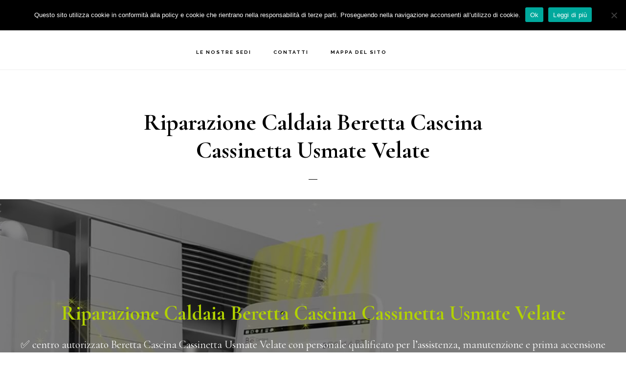

--- FILE ---
content_type: text/html; charset=UTF-8
request_url: https://www.assistenza-caldaie-beretta.com/riparazione-caldaia-beretta-cascina-cassinetta-usmate-velate/
body_size: 24981
content:
<!DOCTYPE html>
<html lang="it-IT">
<head >
<meta charset="UTF-8" />
<script type="text/javascript">
/* <![CDATA[ */
var gform;gform||(document.addEventListener("gform_main_scripts_loaded",function(){gform.scriptsLoaded=!0}),document.addEventListener("gform/theme/scripts_loaded",function(){gform.themeScriptsLoaded=!0}),window.addEventListener("DOMContentLoaded",function(){gform.domLoaded=!0}),gform={domLoaded:!1,scriptsLoaded:!1,themeScriptsLoaded:!1,isFormEditor:()=>"function"==typeof InitializeEditor,callIfLoaded:function(o){return!(!gform.domLoaded||!gform.scriptsLoaded||!gform.themeScriptsLoaded&&!gform.isFormEditor()||(gform.isFormEditor()&&console.warn("The use of gform.initializeOnLoaded() is deprecated in the form editor context and will be removed in Gravity Forms 3.1."),o(),0))},initializeOnLoaded:function(o){gform.callIfLoaded(o)||(document.addEventListener("gform_main_scripts_loaded",()=>{gform.scriptsLoaded=!0,gform.callIfLoaded(o)}),document.addEventListener("gform/theme/scripts_loaded",()=>{gform.themeScriptsLoaded=!0,gform.callIfLoaded(o)}),window.addEventListener("DOMContentLoaded",()=>{gform.domLoaded=!0,gform.callIfLoaded(o)}))},hooks:{action:{},filter:{}},addAction:function(o,r,e,t){gform.addHook("action",o,r,e,t)},addFilter:function(o,r,e,t){gform.addHook("filter",o,r,e,t)},doAction:function(o){gform.doHook("action",o,arguments)},applyFilters:function(o){return gform.doHook("filter",o,arguments)},removeAction:function(o,r){gform.removeHook("action",o,r)},removeFilter:function(o,r,e){gform.removeHook("filter",o,r,e)},addHook:function(o,r,e,t,n){null==gform.hooks[o][r]&&(gform.hooks[o][r]=[]);var d=gform.hooks[o][r];null==n&&(n=r+"_"+d.length),gform.hooks[o][r].push({tag:n,callable:e,priority:t=null==t?10:t})},doHook:function(r,o,e){var t;if(e=Array.prototype.slice.call(e,1),null!=gform.hooks[r][o]&&((o=gform.hooks[r][o]).sort(function(o,r){return o.priority-r.priority}),o.forEach(function(o){"function"!=typeof(t=o.callable)&&(t=window[t]),"action"==r?t.apply(null,e):e[0]=t.apply(null,e)})),"filter"==r)return e[0]},removeHook:function(o,r,t,n){var e;null!=gform.hooks[o][r]&&(e=(e=gform.hooks[o][r]).filter(function(o,r,e){return!!(null!=n&&n!=o.tag||null!=t&&t!=o.priority)}),gform.hooks[o][r]=e)}});
/* ]]> */
</script>

<meta name="viewport" content="width=device-width, initial-scale=1" />
<meta name='robots' content='index, follow, max-image-preview:large, max-snippet:-1, max-video-preview:-1' />
	<style>img:is([sizes="auto" i], [sizes^="auto," i]) { contain-intrinsic-size: 3000px 1500px }</style>
	
	<!-- This site is optimized with the Yoast SEO plugin v26.8 - https://yoast.com/product/yoast-seo-wordpress/ -->
	<title>Riparazione Caldaia Beretta Cascina Cassinetta Usmate Velate - Eco Clima Assistenza caldaie Beretta</title>
	<meta name="description" content="Riparazione Caldaia Beretta Cascina Cassinetta Usmate Velate: ✅ centro autorizzato con personale qualificato per l’assistenza, manutenzione e prima accensione delle caldaie Beretta." />
	<link rel="canonical" href="https://www.assistenza-caldaie-beretta.com//riparazione-caldaia-beretta-cascina-cassinetta-usmate-velate/" />
	<meta property="og:locale" content="it_IT" />
	<meta property="og:type" content="article" />
	<meta property="og:title" content="Riparazione Caldaia Beretta Cascina Cassinetta Usmate Velate - Eco Clima Assistenza caldaie Beretta" />
	<meta property="og:description" content="Riparazione Caldaia Beretta Cascina Cassinetta Usmate Velate: ✅ centro autorizzato con personale qualificato per l’assistenza, manutenzione e prima accensione delle caldaie Beretta." />
	<meta property="og:url" content="https://www.assistenza-caldaie-beretta.com//riparazione-caldaia-beretta-cascina-cassinetta-usmate-velate/" />
	<meta property="og:site_name" content="Eco Clima Assistenza caldaie Beretta" />
	<meta property="article:published_time" content="2020-08-29T17:11:29+00:00" />
	<meta property="og:image" content="https://www.assistenza-caldaie-beretta.com/wp-content/uploads/2020/08/3-1.jpg" />
	<meta property="og:image:width" content="1280" />
	<meta property="og:image:height" content="853" />
	<meta property="og:image:type" content="image/jpeg" />
	<meta name="author" content="Angela Santoro" />
	<meta name="twitter:card" content="summary_large_image" />
	<meta name="twitter:label1" content="Scritto da" />
	<meta name="twitter:data1" content="Angela Santoro" />
	<meta name="twitter:label2" content="Tempo di lettura stimato" />
	<meta name="twitter:data2" content="14 minuti" />
	<script type="application/ld+json" class="yoast-schema-graph">{"@context":"https://schema.org","@graph":[{"@type":"Article","@id":"https://www.assistenza-caldaie-beretta.com//riparazione-caldaia-beretta-cascina-cassinetta-usmate-velate/#article","isPartOf":{"@id":"https://www.assistenza-caldaie-beretta.com/riparazione-caldaia-beretta-cascina-cassinetta-usmate-velate/"},"author":{"name":"Angela Santoro","@id":"https://www.assistenza-caldaie-beretta.com/#/schema/person/5063f49a4c7c658182eeaea04cfdb36f"},"headline":"Riparazione Caldaia Beretta Cascina Cassinetta Usmate Velate","datePublished":"2020-08-29T17:11:29+00:00","mainEntityOfPage":{"@id":"https://www.assistenza-caldaie-beretta.com/riparazione-caldaia-beretta-cascina-cassinetta-usmate-velate/"},"wordCount":2742,"publisher":{"@id":"https://www.assistenza-caldaie-beretta.com/#organization"},"image":{"@id":"https://www.assistenza-caldaie-beretta.com//riparazione-caldaia-beretta-cascina-cassinetta-usmate-velate/#primaryimage"},"thumbnailUrl":"https://www.assistenza-caldaie-beretta.com/wp-content/uploads/2020/08/3-1.jpg","keywords":["Cascina Cassinetta Usmate Velate"],"articleSection":["Riparazione Caldaia Beretta"],"inLanguage":"it-IT"},{"@type":"WebPage","@id":"https://www.assistenza-caldaie-beretta.com/riparazione-caldaia-beretta-cascina-cassinetta-usmate-velate/","url":"https://www.assistenza-caldaie-beretta.com//riparazione-caldaia-beretta-cascina-cassinetta-usmate-velate/","name":"Riparazione Caldaia Beretta Cascina Cassinetta Usmate Velate - Eco Clima Assistenza caldaie Beretta","isPartOf":{"@id":"https://www.assistenza-caldaie-beretta.com/#website"},"primaryImageOfPage":{"@id":"https://www.assistenza-caldaie-beretta.com//riparazione-caldaia-beretta-cascina-cassinetta-usmate-velate/#primaryimage"},"image":{"@id":"https://www.assistenza-caldaie-beretta.com//riparazione-caldaia-beretta-cascina-cassinetta-usmate-velate/#primaryimage"},"thumbnailUrl":"https://www.assistenza-caldaie-beretta.com/wp-content/uploads/2020/08/3-1.jpg","datePublished":"2020-08-29T17:11:29+00:00","description":"Riparazione Caldaia Beretta Cascina Cassinetta Usmate Velate: ✅ centro autorizzato con personale qualificato per l’assistenza, manutenzione e prima accensione delle caldaie Beretta.","breadcrumb":{"@id":"https://www.assistenza-caldaie-beretta.com//riparazione-caldaia-beretta-cascina-cassinetta-usmate-velate/#breadcrumb"},"inLanguage":"it-IT","potentialAction":[{"@type":"ReadAction","target":["https://www.assistenza-caldaie-beretta.com//riparazione-caldaia-beretta-cascina-cassinetta-usmate-velate/"]}]},{"@type":"ImageObject","inLanguage":"it-IT","@id":"https://www.assistenza-caldaie-beretta.com//riparazione-caldaia-beretta-cascina-cassinetta-usmate-velate/#primaryimage","url":"https://www.assistenza-caldaie-beretta.com/wp-content/uploads/2020/08/3-1.jpg","contentUrl":"https://www.assistenza-caldaie-beretta.com/wp-content/uploads/2020/08/3-1.jpg","width":1280,"height":853,"caption":"Assistenza Caldaie Beretta Monza Brianza"},{"@type":"BreadcrumbList","@id":"https://www.assistenza-caldaie-beretta.com//riparazione-caldaia-beretta-cascina-cassinetta-usmate-velate/#breadcrumb","itemListElement":[{"@type":"ListItem","position":1,"name":"Home","item":"https://www.assistenza-caldaie-beretta.com/"},{"@type":"ListItem","position":2,"name":"Riparazione Caldaia Beretta Cascina Cassinetta Usmate Velate"}]},{"@type":"WebSite","@id":"https://www.assistenza-caldaie-beretta.com/#website","url":"https://www.assistenza-caldaie-beretta.com/","name":"Eco Clima Assistenza caldaie Beretta","description":"Centro Beretta Autorizzato ✅","publisher":{"@id":"https://www.assistenza-caldaie-beretta.com/#organization"},"potentialAction":[{"@type":"SearchAction","target":{"@type":"EntryPoint","urlTemplate":"https://www.assistenza-caldaie-beretta.com/?s={search_term_string}"},"query-input":{"@type":"PropertyValueSpecification","valueRequired":true,"valueName":"search_term_string"}}],"inLanguage":"it-IT"},{"@type":"Organization","@id":"https://www.assistenza-caldaie-beretta.com/#organization","name":"Eco Clima Assistenza Caldaie Beretta Monza Brianza","url":"https://www.assistenza-caldaie-beretta.com/","logo":{"@type":"ImageObject","inLanguage":"it-IT","@id":"https://www.assistenza-caldaie-beretta.com/#/schema/logo/image/","url":"https://www.assistenza-caldaie-beretta.com/wp-content/uploads/2019/06/ecp.png","contentUrl":"https://www.assistenza-caldaie-beretta.com/wp-content/uploads/2019/06/ecp.png","width":300,"height":66,"caption":"Eco Clima Assistenza Caldaie Beretta Monza Brianza"},"image":{"@id":"https://www.assistenza-caldaie-beretta.com/#/schema/logo/image/"}},{"@type":"Person","@id":"https://www.assistenza-caldaie-beretta.com/#/schema/person/5063f49a4c7c658182eeaea04cfdb36f","name":"Angela Santoro","image":{"@type":"ImageObject","inLanguage":"it-IT","@id":"https://www.assistenza-caldaie-beretta.com/#/schema/person/image/","url":"https://secure.gravatar.com/avatar/8eeb23dad5abd753b775d898e79ed42accbf114f9f7c0fc4b5555437070f0848?s=96&d=blank&r=g","contentUrl":"https://secure.gravatar.com/avatar/8eeb23dad5abd753b775d898e79ed42accbf114f9f7c0fc4b5555437070f0848?s=96&d=blank&r=g","caption":"Angela Santoro"}}]}</script>
	<!-- / Yoast SEO plugin. -->


<link rel='dns-prefetch' href='//www.google.com' />
<link rel='dns-prefetch' href='//maxcdn.bootstrapcdn.com' />
<link rel='dns-prefetch' href='//fonts.googleapis.com' />
<link rel='dns-prefetch' href='//code.ionicframework.com' />
<link rel="alternate" type="application/rss+xml" title="Eco Clima Assistenza caldaie Beretta &raquo; Feed" href="https://www.assistenza-caldaie-beretta.com/feed/" />
<link rel="alternate" type="application/rss+xml" title="Eco Clima Assistenza caldaie Beretta &raquo; Feed dei commenti" href="https://www.assistenza-caldaie-beretta.com/comments/feed/" />
<script type="text/javascript">
/* <![CDATA[ */
window._wpemojiSettings = {"baseUrl":"https:\/\/s.w.org\/images\/core\/emoji\/16.0.1\/72x72\/","ext":".png","svgUrl":"https:\/\/s.w.org\/images\/core\/emoji\/16.0.1\/svg\/","svgExt":".svg","source":{"concatemoji":"https:\/\/www.assistenza-caldaie-beretta.com\/wp-includes\/js\/wp-emoji-release.min.js?ver=6.8.3"}};
/*! This file is auto-generated */
!function(s,n){var o,i,e;function c(e){try{var t={supportTests:e,timestamp:(new Date).valueOf()};sessionStorage.setItem(o,JSON.stringify(t))}catch(e){}}function p(e,t,n){e.clearRect(0,0,e.canvas.width,e.canvas.height),e.fillText(t,0,0);var t=new Uint32Array(e.getImageData(0,0,e.canvas.width,e.canvas.height).data),a=(e.clearRect(0,0,e.canvas.width,e.canvas.height),e.fillText(n,0,0),new Uint32Array(e.getImageData(0,0,e.canvas.width,e.canvas.height).data));return t.every(function(e,t){return e===a[t]})}function u(e,t){e.clearRect(0,0,e.canvas.width,e.canvas.height),e.fillText(t,0,0);for(var n=e.getImageData(16,16,1,1),a=0;a<n.data.length;a++)if(0!==n.data[a])return!1;return!0}function f(e,t,n,a){switch(t){case"flag":return n(e,"\ud83c\udff3\ufe0f\u200d\u26a7\ufe0f","\ud83c\udff3\ufe0f\u200b\u26a7\ufe0f")?!1:!n(e,"\ud83c\udde8\ud83c\uddf6","\ud83c\udde8\u200b\ud83c\uddf6")&&!n(e,"\ud83c\udff4\udb40\udc67\udb40\udc62\udb40\udc65\udb40\udc6e\udb40\udc67\udb40\udc7f","\ud83c\udff4\u200b\udb40\udc67\u200b\udb40\udc62\u200b\udb40\udc65\u200b\udb40\udc6e\u200b\udb40\udc67\u200b\udb40\udc7f");case"emoji":return!a(e,"\ud83e\udedf")}return!1}function g(e,t,n,a){var r="undefined"!=typeof WorkerGlobalScope&&self instanceof WorkerGlobalScope?new OffscreenCanvas(300,150):s.createElement("canvas"),o=r.getContext("2d",{willReadFrequently:!0}),i=(o.textBaseline="top",o.font="600 32px Arial",{});return e.forEach(function(e){i[e]=t(o,e,n,a)}),i}function t(e){var t=s.createElement("script");t.src=e,t.defer=!0,s.head.appendChild(t)}"undefined"!=typeof Promise&&(o="wpEmojiSettingsSupports",i=["flag","emoji"],n.supports={everything:!0,everythingExceptFlag:!0},e=new Promise(function(e){s.addEventListener("DOMContentLoaded",e,{once:!0})}),new Promise(function(t){var n=function(){try{var e=JSON.parse(sessionStorage.getItem(o));if("object"==typeof e&&"number"==typeof e.timestamp&&(new Date).valueOf()<e.timestamp+604800&&"object"==typeof e.supportTests)return e.supportTests}catch(e){}return null}();if(!n){if("undefined"!=typeof Worker&&"undefined"!=typeof OffscreenCanvas&&"undefined"!=typeof URL&&URL.createObjectURL&&"undefined"!=typeof Blob)try{var e="postMessage("+g.toString()+"("+[JSON.stringify(i),f.toString(),p.toString(),u.toString()].join(",")+"));",a=new Blob([e],{type:"text/javascript"}),r=new Worker(URL.createObjectURL(a),{name:"wpTestEmojiSupports"});return void(r.onmessage=function(e){c(n=e.data),r.terminate(),t(n)})}catch(e){}c(n=g(i,f,p,u))}t(n)}).then(function(e){for(var t in e)n.supports[t]=e[t],n.supports.everything=n.supports.everything&&n.supports[t],"flag"!==t&&(n.supports.everythingExceptFlag=n.supports.everythingExceptFlag&&n.supports[t]);n.supports.everythingExceptFlag=n.supports.everythingExceptFlag&&!n.supports.flag,n.DOMReady=!1,n.readyCallback=function(){n.DOMReady=!0}}).then(function(){return e}).then(function(){var e;n.supports.everything||(n.readyCallback(),(e=n.source||{}).concatemoji?t(e.concatemoji):e.wpemoji&&e.twemoji&&(t(e.twemoji),t(e.wpemoji)))}))}((window,document),window._wpemojiSettings);
/* ]]> */
</script>
<link rel='stylesheet' id='atomic-blocks-fontawesome-css' href='https://www.assistenza-caldaie-beretta.com/wp-content/plugins/atomic-blocks/dist/assets/fontawesome/css/all.min.css?ver=1603932614' type='text/css' media='all' />
<link rel='stylesheet' id='infinity-pro-css' href='https://www.assistenza-caldaie-beretta.com/wp-content/themes/infinity-pro/style.css?ver=1.2.0' type='text/css' media='all' />
<style id='infinity-pro-inline-css' type='text/css'>


		a,
		.entry-title a:focus,
		.entry-title a:hover,
		.featured-content .entry-meta a:focus,
		.featured-content .entry-meta a:hover,
		.front-page .genesis-nav-menu a:focus,
		.front-page .genesis-nav-menu a:hover,
		.front-page .offscreen-content-icon button:focus,
		.front-page .offscreen-content-icon button:hover,
		.front-page .white .genesis-nav-menu a:focus,
		.front-page .white .genesis-nav-menu a:hover,
		.genesis-nav-menu a:focus,
		.genesis-nav-menu a:hover,
		.genesis-nav-menu .current-menu-item > a,
		.genesis-nav-menu .sub-menu .current-menu-item > a:focus,
		.genesis-nav-menu .sub-menu .current-menu-item > a:hover,
		.genesis-responsive-menu .genesis-nav-menu a:focus,
		.genesis-responsive-menu .genesis-nav-menu a:hover,
		.menu-toggle:focus,
		.menu-toggle:hover,
		.offscreen-content button:hover,
		.offscreen-content-icon button:hover,
		.site-footer a:focus,
		.site-footer a:hover,
		.sub-menu-toggle:focus,
		.sub-menu-toggle:hover {
			color: #b1d100;
		}

		button,
		input[type="button"],
		input[type="reset"],
		input[type="select"],
		input[type="submit"],
		.button,
		.enews-widget input:hover[type="submit"],
		.front-page-1 a.button,
		.front-page-3 a.button,
		.front-page-5 a.button,
		.front-page-7 a.button,
		.footer-widgets .button:hover {
			background-color: #b1d100;
			color: #000000;
		}

		
.has-accent-color {
	color: #b1d100 !important;
}

.has-accent-background-color {
	background-color: #b1d100 !important;
}

.content .wp-block-button .wp-block-button__link:focus,
.content .wp-block-button .wp-block-button__link:hover {
	background-color: #b1d100 !important;
	color: #fff;
}

.content .wp-block-button.is-style-outline .wp-block-button__link:focus,
.content .wp-block-button.is-style-outline .wp-block-button__link:hover {
	border-color: #b1d100 !important;
	color: #b1d100 !important;
}


.entry-content .wp-block-pullquote.is-style-solid-color {
	background-color: #b1d100;
}

</style>
<style id='wp-emoji-styles-inline-css' type='text/css'>

	img.wp-smiley, img.emoji {
		display: inline !important;
		border: none !important;
		box-shadow: none !important;
		height: 1em !important;
		width: 1em !important;
		margin: 0 0.07em !important;
		vertical-align: -0.1em !important;
		background: none !important;
		padding: 0 !important;
	}
</style>
<link rel='stylesheet' id='wp-block-library-css' href='https://www.assistenza-caldaie-beretta.com/wp-includes/css/dist/block-library/style.min.css?ver=6.8.3' type='text/css' media='all' />
<style id='classic-theme-styles-inline-css' type='text/css'>
/*! This file is auto-generated */
.wp-block-button__link{color:#fff;background-color:#32373c;border-radius:9999px;box-shadow:none;text-decoration:none;padding:calc(.667em + 2px) calc(1.333em + 2px);font-size:1.125em}.wp-block-file__button{background:#32373c;color:#fff;text-decoration:none}
</style>
<link rel='stylesheet' id='atomic-blocks-style-css-css' href='https://www.assistenza-caldaie-beretta.com/wp-content/plugins/atomic-blocks/dist/blocks.style.build.css?ver=1603932614' type='text/css' media='all' />
<style id='global-styles-inline-css' type='text/css'>
:root{--wp--preset--aspect-ratio--square: 1;--wp--preset--aspect-ratio--4-3: 4/3;--wp--preset--aspect-ratio--3-4: 3/4;--wp--preset--aspect-ratio--3-2: 3/2;--wp--preset--aspect-ratio--2-3: 2/3;--wp--preset--aspect-ratio--16-9: 16/9;--wp--preset--aspect-ratio--9-16: 9/16;--wp--preset--color--black: #000000;--wp--preset--color--cyan-bluish-gray: #abb8c3;--wp--preset--color--white: #ffffff;--wp--preset--color--pale-pink: #f78da7;--wp--preset--color--vivid-red: #cf2e2e;--wp--preset--color--luminous-vivid-orange: #ff6900;--wp--preset--color--luminous-vivid-amber: #fcb900;--wp--preset--color--light-green-cyan: #7bdcb5;--wp--preset--color--vivid-green-cyan: #00d084;--wp--preset--color--pale-cyan-blue: #8ed1fc;--wp--preset--color--vivid-cyan-blue: #0693e3;--wp--preset--color--vivid-purple: #9b51e0;--wp--preset--color--accent: #b1d100;--wp--preset--gradient--vivid-cyan-blue-to-vivid-purple: linear-gradient(135deg,rgba(6,147,227,1) 0%,rgb(155,81,224) 100%);--wp--preset--gradient--light-green-cyan-to-vivid-green-cyan: linear-gradient(135deg,rgb(122,220,180) 0%,rgb(0,208,130) 100%);--wp--preset--gradient--luminous-vivid-amber-to-luminous-vivid-orange: linear-gradient(135deg,rgba(252,185,0,1) 0%,rgba(255,105,0,1) 100%);--wp--preset--gradient--luminous-vivid-orange-to-vivid-red: linear-gradient(135deg,rgba(255,105,0,1) 0%,rgb(207,46,46) 100%);--wp--preset--gradient--very-light-gray-to-cyan-bluish-gray: linear-gradient(135deg,rgb(238,238,238) 0%,rgb(169,184,195) 100%);--wp--preset--gradient--cool-to-warm-spectrum: linear-gradient(135deg,rgb(74,234,220) 0%,rgb(151,120,209) 20%,rgb(207,42,186) 40%,rgb(238,44,130) 60%,rgb(251,105,98) 80%,rgb(254,248,76) 100%);--wp--preset--gradient--blush-light-purple: linear-gradient(135deg,rgb(255,206,236) 0%,rgb(152,150,240) 100%);--wp--preset--gradient--blush-bordeaux: linear-gradient(135deg,rgb(254,205,165) 0%,rgb(254,45,45) 50%,rgb(107,0,62) 100%);--wp--preset--gradient--luminous-dusk: linear-gradient(135deg,rgb(255,203,112) 0%,rgb(199,81,192) 50%,rgb(65,88,208) 100%);--wp--preset--gradient--pale-ocean: linear-gradient(135deg,rgb(255,245,203) 0%,rgb(182,227,212) 50%,rgb(51,167,181) 100%);--wp--preset--gradient--electric-grass: linear-gradient(135deg,rgb(202,248,128) 0%,rgb(113,206,126) 100%);--wp--preset--gradient--midnight: linear-gradient(135deg,rgb(2,3,129) 0%,rgb(40,116,252) 100%);--wp--preset--font-size--small: 18px;--wp--preset--font-size--medium: 20px;--wp--preset--font-size--large: 26px;--wp--preset--font-size--x-large: 42px;--wp--preset--font-size--normal: 22px;--wp--preset--font-size--larger: 30px;--wp--preset--spacing--20: 0.44rem;--wp--preset--spacing--30: 0.67rem;--wp--preset--spacing--40: 1rem;--wp--preset--spacing--50: 1.5rem;--wp--preset--spacing--60: 2.25rem;--wp--preset--spacing--70: 3.38rem;--wp--preset--spacing--80: 5.06rem;--wp--preset--shadow--natural: 6px 6px 9px rgba(0, 0, 0, 0.2);--wp--preset--shadow--deep: 12px 12px 50px rgba(0, 0, 0, 0.4);--wp--preset--shadow--sharp: 6px 6px 0px rgba(0, 0, 0, 0.2);--wp--preset--shadow--outlined: 6px 6px 0px -3px rgba(255, 255, 255, 1), 6px 6px rgba(0, 0, 0, 1);--wp--preset--shadow--crisp: 6px 6px 0px rgba(0, 0, 0, 1);}:where(.is-layout-flex){gap: 0.5em;}:where(.is-layout-grid){gap: 0.5em;}body .is-layout-flex{display: flex;}.is-layout-flex{flex-wrap: wrap;align-items: center;}.is-layout-flex > :is(*, div){margin: 0;}body .is-layout-grid{display: grid;}.is-layout-grid > :is(*, div){margin: 0;}:where(.wp-block-columns.is-layout-flex){gap: 2em;}:where(.wp-block-columns.is-layout-grid){gap: 2em;}:where(.wp-block-post-template.is-layout-flex){gap: 1.25em;}:where(.wp-block-post-template.is-layout-grid){gap: 1.25em;}.has-black-color{color: var(--wp--preset--color--black) !important;}.has-cyan-bluish-gray-color{color: var(--wp--preset--color--cyan-bluish-gray) !important;}.has-white-color{color: var(--wp--preset--color--white) !important;}.has-pale-pink-color{color: var(--wp--preset--color--pale-pink) !important;}.has-vivid-red-color{color: var(--wp--preset--color--vivid-red) !important;}.has-luminous-vivid-orange-color{color: var(--wp--preset--color--luminous-vivid-orange) !important;}.has-luminous-vivid-amber-color{color: var(--wp--preset--color--luminous-vivid-amber) !important;}.has-light-green-cyan-color{color: var(--wp--preset--color--light-green-cyan) !important;}.has-vivid-green-cyan-color{color: var(--wp--preset--color--vivid-green-cyan) !important;}.has-pale-cyan-blue-color{color: var(--wp--preset--color--pale-cyan-blue) !important;}.has-vivid-cyan-blue-color{color: var(--wp--preset--color--vivid-cyan-blue) !important;}.has-vivid-purple-color{color: var(--wp--preset--color--vivid-purple) !important;}.has-black-background-color{background-color: var(--wp--preset--color--black) !important;}.has-cyan-bluish-gray-background-color{background-color: var(--wp--preset--color--cyan-bluish-gray) !important;}.has-white-background-color{background-color: var(--wp--preset--color--white) !important;}.has-pale-pink-background-color{background-color: var(--wp--preset--color--pale-pink) !important;}.has-vivid-red-background-color{background-color: var(--wp--preset--color--vivid-red) !important;}.has-luminous-vivid-orange-background-color{background-color: var(--wp--preset--color--luminous-vivid-orange) !important;}.has-luminous-vivid-amber-background-color{background-color: var(--wp--preset--color--luminous-vivid-amber) !important;}.has-light-green-cyan-background-color{background-color: var(--wp--preset--color--light-green-cyan) !important;}.has-vivid-green-cyan-background-color{background-color: var(--wp--preset--color--vivid-green-cyan) !important;}.has-pale-cyan-blue-background-color{background-color: var(--wp--preset--color--pale-cyan-blue) !important;}.has-vivid-cyan-blue-background-color{background-color: var(--wp--preset--color--vivid-cyan-blue) !important;}.has-vivid-purple-background-color{background-color: var(--wp--preset--color--vivid-purple) !important;}.has-black-border-color{border-color: var(--wp--preset--color--black) !important;}.has-cyan-bluish-gray-border-color{border-color: var(--wp--preset--color--cyan-bluish-gray) !important;}.has-white-border-color{border-color: var(--wp--preset--color--white) !important;}.has-pale-pink-border-color{border-color: var(--wp--preset--color--pale-pink) !important;}.has-vivid-red-border-color{border-color: var(--wp--preset--color--vivid-red) !important;}.has-luminous-vivid-orange-border-color{border-color: var(--wp--preset--color--luminous-vivid-orange) !important;}.has-luminous-vivid-amber-border-color{border-color: var(--wp--preset--color--luminous-vivid-amber) !important;}.has-light-green-cyan-border-color{border-color: var(--wp--preset--color--light-green-cyan) !important;}.has-vivid-green-cyan-border-color{border-color: var(--wp--preset--color--vivid-green-cyan) !important;}.has-pale-cyan-blue-border-color{border-color: var(--wp--preset--color--pale-cyan-blue) !important;}.has-vivid-cyan-blue-border-color{border-color: var(--wp--preset--color--vivid-cyan-blue) !important;}.has-vivid-purple-border-color{border-color: var(--wp--preset--color--vivid-purple) !important;}.has-vivid-cyan-blue-to-vivid-purple-gradient-background{background: var(--wp--preset--gradient--vivid-cyan-blue-to-vivid-purple) !important;}.has-light-green-cyan-to-vivid-green-cyan-gradient-background{background: var(--wp--preset--gradient--light-green-cyan-to-vivid-green-cyan) !important;}.has-luminous-vivid-amber-to-luminous-vivid-orange-gradient-background{background: var(--wp--preset--gradient--luminous-vivid-amber-to-luminous-vivid-orange) !important;}.has-luminous-vivid-orange-to-vivid-red-gradient-background{background: var(--wp--preset--gradient--luminous-vivid-orange-to-vivid-red) !important;}.has-very-light-gray-to-cyan-bluish-gray-gradient-background{background: var(--wp--preset--gradient--very-light-gray-to-cyan-bluish-gray) !important;}.has-cool-to-warm-spectrum-gradient-background{background: var(--wp--preset--gradient--cool-to-warm-spectrum) !important;}.has-blush-light-purple-gradient-background{background: var(--wp--preset--gradient--blush-light-purple) !important;}.has-blush-bordeaux-gradient-background{background: var(--wp--preset--gradient--blush-bordeaux) !important;}.has-luminous-dusk-gradient-background{background: var(--wp--preset--gradient--luminous-dusk) !important;}.has-pale-ocean-gradient-background{background: var(--wp--preset--gradient--pale-ocean) !important;}.has-electric-grass-gradient-background{background: var(--wp--preset--gradient--electric-grass) !important;}.has-midnight-gradient-background{background: var(--wp--preset--gradient--midnight) !important;}.has-small-font-size{font-size: var(--wp--preset--font-size--small) !important;}.has-medium-font-size{font-size: var(--wp--preset--font-size--medium) !important;}.has-large-font-size{font-size: var(--wp--preset--font-size--large) !important;}.has-x-large-font-size{font-size: var(--wp--preset--font-size--x-large) !important;}
:where(.wp-block-post-template.is-layout-flex){gap: 1.25em;}:where(.wp-block-post-template.is-layout-grid){gap: 1.25em;}
:where(.wp-block-columns.is-layout-flex){gap: 2em;}:where(.wp-block-columns.is-layout-grid){gap: 2em;}
:root :where(.wp-block-pullquote){font-size: 1.5em;line-height: 1.6;}
</style>
<link rel='stylesheet' id='cookie-notice-front-css' href='https://www.assistenza-caldaie-beretta.com/wp-content/plugins/cookie-notice/css/front.min.css?ver=2.5.11' type='text/css' media='all' />
<link rel='stylesheet' id='font-awesome-css' href='//maxcdn.bootstrapcdn.com/font-awesome/4.7.0/css/font-awesome.min.css?ver=6.8.3' type='text/css' media='all' />
<link rel='stylesheet' id='lcb-css-movement-css' href='https://www.assistenza-caldaie-beretta.com/wp-content/plugins/lead-call-buttons/css/movement.css?ver=6.8.3' type='text/css' media='all' />
<link rel='stylesheet' id='lcb-css-main-css' href='https://www.assistenza-caldaie-beretta.com/wp-content/plugins/lead-call-buttons/css/plugin-main.css?ver=6.8.3' type='text/css' media='all' />
<link rel='stylesheet' id='infinity-fonts-css' href='//fonts.googleapis.com/css?family=Cormorant+Garamond%3A400%2C400i%2C700%7CRaleway%3A700&#038;ver=1.2.0' type='text/css' media='all' />
<link rel='stylesheet' id='infinity-ionicons-css' href='//code.ionicframework.com/ionicons/2.0.1/css/ionicons.min.css?ver=1.2.0' type='text/css' media='all' />
<link rel='stylesheet' id='infinity-pro-gutenberg-css' href='https://www.assistenza-caldaie-beretta.com/wp-content/themes/infinity-pro/lib/gutenberg/front-end.css?ver=1.2.0' type='text/css' media='all' />
<link rel='stylesheet' id='gca-column-styles-css' href='https://www.assistenza-caldaie-beretta.com/wp-content/plugins/genesis-columns-advanced/css/gca-column-styles.css?ver=6.8.3' type='text/css' media='all' />
<link rel='stylesheet' id='gforms_reset_css-css' href='https://www.assistenza-caldaie-beretta.com/wp-content/plugins/gravityforms/legacy/css/formreset.min.css?ver=2.9.25' type='text/css' media='all' />
<link rel='stylesheet' id='gforms_formsmain_css-css' href='https://www.assistenza-caldaie-beretta.com/wp-content/plugins/gravityforms/legacy/css/formsmain.min.css?ver=2.9.25' type='text/css' media='all' />
<link rel='stylesheet' id='gforms_ready_class_css-css' href='https://www.assistenza-caldaie-beretta.com/wp-content/plugins/gravityforms/legacy/css/readyclass.min.css?ver=2.9.25' type='text/css' media='all' />
<link rel='stylesheet' id='gforms_browsers_css-css' href='https://www.assistenza-caldaie-beretta.com/wp-content/plugins/gravityforms/legacy/css/browsers.min.css?ver=2.9.25' type='text/css' media='all' />
<link rel='stylesheet' id='wpgdprc-front-css-css' href='https://www.assistenza-caldaie-beretta.com/wp-content/plugins/wp-gdpr-compliance/Assets/css/front.css?ver=1706554818' type='text/css' media='all' />
<style id='wpgdprc-front-css-inline-css' type='text/css'>
:root{--wp-gdpr--bar--background-color: #000000;--wp-gdpr--bar--color: #ffffff;--wp-gdpr--button--background-color: #000000;--wp-gdpr--button--background-color--darken: #000000;--wp-gdpr--button--color: #ffffff;}
</style>
<script type="text/javascript" src="https://www.assistenza-caldaie-beretta.com/wp-includes/js/jquery/jquery.min.js?ver=3.7.1" id="jquery-core-js"></script>
<script type="text/javascript" src="https://www.assistenza-caldaie-beretta.com/wp-includes/js/jquery/jquery-migrate.min.js?ver=3.4.1" id="jquery-migrate-js"></script>
<script type="text/javascript" src="https://www.assistenza-caldaie-beretta.com/wp-content/plugins/lead-call-buttons/js/movement.js?ver=6.8.3" id="lead_call_button_movement_script-js"></script>
<script type="text/javascript" src="https://www.assistenza-caldaie-beretta.com/wp-content/plugins/lead-call-buttons/js/script.js?ver=6.8.3" id="lead_call_button_script-js"></script>
<script type="text/javascript" id="cookie-notice-front-js-before">
/* <![CDATA[ */
var cnArgs = {"ajaxUrl":"https:\/\/www.assistenza-caldaie-beretta.com\/wp-admin\/admin-ajax.php","nonce":"56a15aa719","hideEffect":"fade","position":"top","onScroll":false,"onScrollOffset":100,"onClick":false,"cookieName":"cookie_notice_accepted","cookieTime":2592000,"cookieTimeRejected":2592000,"globalCookie":false,"redirection":false,"cache":false,"revokeCookies":false,"revokeCookiesOpt":"automatic"};
/* ]]> */
</script>
<script type="text/javascript" src="https://www.assistenza-caldaie-beretta.com/wp-content/plugins/cookie-notice/js/front.min.js?ver=2.5.11" id="cookie-notice-front-js"></script>
<script type="text/javascript" defer='defer' src="https://www.assistenza-caldaie-beretta.com/wp-content/plugins/gravityforms/js/jquery.json.min.js?ver=2.9.25" id="gform_json-js"></script>
<script type="text/javascript" id="gform_gravityforms-js-extra">
/* <![CDATA[ */
var gf_global = {"gf_currency_config":{"name":"Euro","symbol_left":"","symbol_right":"&#8364;","symbol_padding":" ","thousand_separator":".","decimal_separator":",","decimals":2,"code":"EUR"},"base_url":"https:\/\/www.assistenza-caldaie-beretta.com\/wp-content\/plugins\/gravityforms","number_formats":[],"spinnerUrl":"https:\/\/www.assistenza-caldaie-beretta.com\/wp-content\/plugins\/gravityforms\/images\/spinner.svg","version_hash":"0a4f133874efe2c2b5b44a837548ab29","strings":{"newRowAdded":"\u00c8 stata aggiunta una nuova riga.","rowRemoved":"La riga \u00e8 stata rimossa","formSaved":"Il modulo \u00e8 stato salvato. Il contenuto include il link per tornare a completare il modulo."}};
var gform_i18n = {"datepicker":{"days":{"monday":"Lun","tuesday":"Mar","wednesday":"Mer","thursday":"Gio","friday":"Ven","saturday":"Sab","sunday":"Dom"},"months":{"january":"Gennaio","february":"Febbraio","march":"Marzo","april":"Aprile","may":"Maggio","june":"Giugno","july":"Luglio","august":"Agosto","september":"Settembre","october":"Ottobre","november":"Novembre","december":"Dicembre"},"firstDay":1,"iconText":"Seleziona la data"}};
var gf_legacy_multi = {"1":"1"};
var gform_gravityforms = {"strings":{"invalid_file_extension":"Questo tipo di file non \u00e8 consentito. Deve avere uno dei seguenti formati:","delete_file":"Elimina questo file","in_progress":"in lavorazione","file_exceeds_limit":"La dimensione del file supera i limiti","illegal_extension":"Questo tipo di file non \u00e8 consentito.","max_reached":"Numero massimo di file raggiunto","unknown_error":"C\u2019\u00e8 stato un problema durante il salvataggio del file sul server","currently_uploading":"Aspetta che il caricamento sia completato","cancel":"Annulla","cancel_upload":"Annulla questo caricamento","cancelled":"Annullato","error":"Errore","message":"Messaggio"},"vars":{"images_url":"https:\/\/www.assistenza-caldaie-beretta.com\/wp-content\/plugins\/gravityforms\/images"}};
/* ]]> */
</script>
<script type="text/javascript" defer='defer' src="https://www.assistenza-caldaie-beretta.com/wp-content/plugins/gravityforms/js/gravityforms.min.js?ver=2.9.25" id="gform_gravityforms-js"></script>
<script type="text/javascript" defer='defer' src="https://www.google.com/recaptcha/api.js?hl=it&amp;ver=6.8.3#038;render=explicit" id="gform_recaptcha-js"></script>
<script type="text/javascript" defer='defer' src="https://www.assistenza-caldaie-beretta.com/wp-content/plugins/gravityforms/assets/js/dist/utils.min.js?ver=48a3755090e76a154853db28fc254681" id="gform_gravityforms_utils-js"></script>
<script type="text/javascript" id="wpgdprc-front-js-js-extra">
/* <![CDATA[ */
var wpgdprcFront = {"ajaxUrl":"https:\/\/www.assistenza-caldaie-beretta.com\/wp-admin\/admin-ajax.php","ajaxNonce":"8f93073a38","ajaxArg":"security","pluginPrefix":"wpgdprc","blogId":"1","isMultiSite":"","locale":"it_IT","showSignUpModal":"","showFormModal":"","cookieName":"wpgdprc-consent","consentVersion":"","path":"\/","prefix":"wpgdprc"};
/* ]]> */
</script>
<script type="text/javascript" src="https://www.assistenza-caldaie-beretta.com/wp-content/plugins/wp-gdpr-compliance/Assets/js/front.min.js?ver=1706554818" id="wpgdprc-front-js-js"></script>
<link rel="https://api.w.org/" href="https://www.assistenza-caldaie-beretta.com/wp-json/" /><link rel="alternate" title="JSON" type="application/json" href="https://www.assistenza-caldaie-beretta.com/wp-json/wp/v2/posts/4884" /><link rel="EditURI" type="application/rsd+xml" title="RSD" href="https://www.assistenza-caldaie-beretta.com/xmlrpc.php?rsd" />
<meta name="generator" content="WordPress 6.8.3" />
<link rel='shortlink' href='https://www.assistenza-caldaie-beretta.com/?p=4884' />
<link rel="alternate" title="oEmbed (JSON)" type="application/json+oembed" href="https://www.assistenza-caldaie-beretta.com/wp-json/oembed/1.0/embed?url=https%3A%2F%2Fwww.assistenza-caldaie-beretta.com%2Friparazione-caldaia-beretta-cascina-cassinetta-usmate-velate%2F" />
<link rel="alternate" title="oEmbed (XML)" type="text/xml+oembed" href="https://www.assistenza-caldaie-beretta.com/wp-json/oembed/1.0/embed?url=https%3A%2F%2Fwww.assistenza-caldaie-beretta.com%2Friparazione-caldaia-beretta-cascina-cassinetta-usmate-velate%2F&#038;format=xml" />
		<meta charset="utf-8">
		<meta name="abstract" content="✅ centro autorizzato con personale qualificato e professionale per l’assistenza, manutenzione e prima accensione delle caldaie Beretta.">
		<meta name="author" content="webcreator">
		<meta name="classification" content="Assistenza Caldaie Beretta Agrate Brianza, Assistenza Caldaie Beretta Arcore, Assistenza Caldaie Beretta Basiano, Assistenza Caldaie Beretta Bellusco, Assistenza Caldaie Beretta Bernareggio, Assistenza Caldaie Beretta Burago Di Molgora, Assistenza Caldaie Beretta Busnago, Assistenza Caldaie Beretta Bussero, Assistenza Caldaie Beretta Cambiago, Assistenza Caldaie Beretta Caponago, Assistenza caldaie Beretta Carnate, Assistenza caldaie Beretta Carugate, Assistenza caldaie Beretta Cassina de Pecchi, Assistenza caldaie Beretta Cavenago di Brianza, Assistenza caldaie Beretta Cernusco sul Naviglio, Assistenza caldaie Beretta Concorezzo, Assistenza caldaie Beretta Cornate d&#039;Adda, Assistenza caldaie Beretta Gessate, Assistenza caldaie Beretta Gorgonzola, Assistenza caldaie Beretta Lesmo, Assistenza caldaie Beretta Masate, Assistenza caldaie Beretta Mezzago, Assistenza caldaie Beretta Ornago, Assistenza caldaie Beretta Pessano con Bornago, Assistenza caldaie Beretta Pioltello, Assistenza caldaie Beretta Pozzo d&#039;Adda, Assistenza caldaie Beretta Roncello, Assistenza caldaie Beretta Segrate, Assistenza caldaie Beretta Sulbiate, Assistenza caldaie Beretta Usmate Velate, Assistenza caldaie Beretta Villasanta, Assistenza caldaie Beretta Vimercate, Assistenza caldaie Beretta Vimodrone">
		<meta name="copyright" content="Copyright Eco Clima Assistenza caldaie Beretta - All rights Reserved.">
		<meta name="designer" content="StudioPress">
		<meta name="distribution" content="Global">
		<meta name="language" content="it-IT">
		<meta name="publisher" content="Eco Clima Assistenza caldaie Beretta">
		<meta name="rating" content="General">
		<meta name="resource-type" content="Document">
		<meta name="revisit-after" content="3">
		<meta name="subject" content="Assistenza Caldaie Beretta Agrate Brianza, Assistenza Caldaie Beretta Arcore, Assistenza Caldaie Beretta Basiano, Assistenza Caldaie Beretta Bellusco, Assistenza Caldaie Beretta Bernareggio, Assistenza Caldaie Beretta Burago Di Molgora, Assistenza Caldaie Beretta Busnago, Assistenza Caldaie Beretta Bussero, Assistenza Caldaie Beretta Cambiago, Assistenza Caldaie Beretta Caponago, Assistenza caldaie Beretta Carnate, Assistenza caldaie Beretta Carugate, Assistenza caldaie Beretta Cassina de Pecchi, Assistenza caldaie Beretta Cavenago di Brianza, Assistenza caldaie Beretta Cernusco sul Naviglio, Assistenza caldaie Beretta Concorezzo, Assistenza caldaie Beretta Cornate d&#039;Adda, Assistenza caldaie Beretta Gessate, Assistenza caldaie Beretta Gorgonzola, Assistenza caldaie Beretta Lesmo, Assistenza caldaie Beretta Masate, Assistenza caldaie Beretta Mezzago, Assistenza caldaie Beretta Ornago, Assistenza caldaie Beretta Pessano con Bornago, Assistenza caldaie Beretta Pioltello, Assistenza caldaie Beretta Pozzo d&#039;Adda, Assistenza caldaie Beretta Roncello, Assistenza caldaie Beretta Segrate, Assistenza caldaie Beretta Sulbiate, Assistenza caldaie Beretta Usmate Velate, Assistenza caldaie Beretta Villasanta, Assistenza caldaie Beretta Vimercate, Assistenza caldaie Beretta Vimodrone">
		<meta name="template" content="Infinity Pro">
		<meta name="robots" content="index,follow">
		<script>
  (function(i,s,o,g,r,a,m){i['GoogleAnalyticsObject']=r;i[r]=i[r]||function(){
  (i[r].q=i[r].q||[]).push(arguments)},i[r].l=1*new Date();a=s.createElement(o),
  m=s.getElementsByTagName(o)[0];a.async=1;a.src=g;m.parentNode.insertBefore(a,m)
  })(window,document,'script','https://www.google-analytics.com/analytics.js','ga');

  ga('create', 'UA-171807731-15', 'auto');
  ga('send', 'pageview');

</script>

<meta name="DC.coverage" content="Italy" />
<meta name="DC.description" content="Assistenza Caldaie Beretta Monza Brianza" />
<meta name="DC.format" content="text/html" />
<meta name="DC.identifier" content="https://www.assistenza-caldaie-beretta.com" />
<meta name="DC.publisher" content="assistenza-caldaie-beretta.com" />
<meta name="DC.title" content="Assistenza Caldaie Beretta Monza Brianza" />
<meta name="DC.type" content="Text" />
			<style type="text/css">
							</style>		
		
<style type="text/css">.site-title a { background: url(https://assistenza-caldaie-beretta.com/wp-content/uploads/2019/06/ecp.png) no-repeat !important; }</style>
<link rel="icon" href="https://www.assistenza-caldaie-beretta.com/wp-content/uploads/2020/08/cropped-Icona-Siti-32x32.jpg" sizes="32x32" />
<link rel="icon" href="https://www.assistenza-caldaie-beretta.com/wp-content/uploads/2020/08/cropped-Icona-Siti-192x192.jpg" sizes="192x192" />
<link rel="apple-touch-icon" href="https://www.assistenza-caldaie-beretta.com/wp-content/uploads/2020/08/cropped-Icona-Siti-180x180.jpg" />
<meta name="msapplication-TileImage" content="https://www.assistenza-caldaie-beretta.com/wp-content/uploads/2020/08/cropped-Icona-Siti-270x270.jpg" />
</head>
<body class="wp-singular post-template-default single single-post postid-4884 single-format-standard wp-embed-responsive wp-theme-genesis wp-child-theme-infinity-pro cookies-not-set custom-header header-image header-full-width full-width-content genesis-breadcrumbs-hidden genesis-footer-widgets-visible"><div class="site-container"><ul class="genesis-skip-link"><li><a href="#genesis-content" class="screen-reader-shortcut"> Passa al contenuto principale</a></li><li><a href="#genesis-footer-widgets" class="screen-reader-shortcut"> Passa al piè di pagina</a></li></ul><header class="site-header"><div class="wrap"><div class="title-area"><p class="site-title"><a href="https://www.assistenza-caldaie-beretta.com/">Eco Clima Assistenza caldaie Beretta</a></p><p class="site-description">Centro Beretta Autorizzato ✅</p></div><nav class="nav-primary" aria-label="Principale" id="genesis-nav-primary"><div class="wrap"><ul id="menu-menu" class="menu genesis-nav-menu menu-primary js-superfish"><li id="menu-item-8" class="menu-item menu-item-type-custom menu-item-object-custom menu-item-8"><a href="http://assistenza-caldaie-beretta.com/"><span >Home</span></a></li>
<li id="menu-item-530" class="menu-item menu-item-type-taxonomy menu-item-object-category menu-item-530"><a href="https://www.assistenza-caldaie-beretta.com/assistenza-caldaie-beretta-monza-brianza/"><span >ASSISTENZA CALDAIE BERETTA MONZA BRIANZA</span></a></li>
<li id="menu-item-405" class="menu-item menu-item-type-post_type menu-item-object-page menu-item-405"><a href="https://www.assistenza-caldaie-beretta.com/servizi/"><span >Servizi</span></a></li>
<li id="menu-item-531" class="menu-item menu-item-type-taxonomy menu-item-object-category menu-item-531"><a href="https://www.assistenza-caldaie-beretta.com/blog/"><span >Blog</span></a></li>
<li id="menu-item-392" class="menu-item menu-item-type-post_type menu-item-object-page menu-item-392"><a href="https://www.assistenza-caldaie-beretta.com/le-nostre-sedi/"><span >Le nostre Sedi</span></a></li>
<li id="menu-item-396" class="menu-item menu-item-type-post_type menu-item-object-page menu-item-396"><a href="https://www.assistenza-caldaie-beretta.com/contatti/"><span >Contatti</span></a></li>
<li id="menu-item-395" class="menu-item menu-item-type-post_type menu-item-object-page menu-item-has-children menu-item-395"><a href="https://www.assistenza-caldaie-beretta.com/sitemap/"><span >Mappa del Sito</span></a>
<ul class="sub-menu">
	<li id="menu-item-394" class="menu-item menu-item-type-post_type menu-item-object-page menu-item-privacy-policy menu-item-394"><a rel="privacy-policy" href="https://www.assistenza-caldaie-beretta.com/privacy/"><span >Privacy</span></a></li>
	<li id="menu-item-393" class="menu-item menu-item-type-post_type menu-item-object-page menu-item-393"><a href="https://www.assistenza-caldaie-beretta.com/richiesta-cancellazione-dati/"><span >Richiesta Cancellazione Dati</span></a></li>
</ul>
</li>
</ul></div></nav></div></header><div class="site-inner"><div class="content-sidebar-wrap"><main class="content" id="genesis-content"><article class="post-4884 post type-post status-publish format-standard has-post-thumbnail category-riparazione-caldaia-beretta tag-cascina-cassinetta-usmate-velate entry" aria-label="Riparazione Caldaia Beretta Cascina Cassinetta Usmate Velate"><header class="entry-header"><h1 class="entry-title">Riparazione Caldaia Beretta Cascina Cassinetta Usmate Velate</h1>
</header><div class="entry-content">
<div style="background-color:#0b0b0b;padding-left:5%;padding-right:5%;padding-bottom:15%;padding-top:15%" class="wp-block-atomic-blocks-ab-container ab-layout-hero-1 ab-block-container alignfull"><div class="ab-container-inside"><div class="ab-container-image-wrap"><img  title="" decoding="async" class="ab-container-image has-background-dim" object-fit="cover"  src="https://www.assistenza-caldaie-beretta.com/wp-content/uploads/2020/08/exclusive-banner2.jpg"  alt="Riparazione Caldaia Beretta Cascina Cassinetta Usmate Velate" /></div><div class="ab-container-content" style="max-width:1300px">
<div style="height:100px" aria-hidden="true" class="wp-block-spacer"></div>


<h2 class="has-text-align-center ab-white-text has-accent-color has-text-color wp-block-heading">Riparazione Caldaia Beretta Cascina Cassinetta Usmate Velate</h2>


<p class="has-text-align-center has-text-color" style="color:#ffffff">✅ centro autorizzato Beretta Cascina Cassinetta Usmate Velate con personale qualificato per l’assistenza, manutenzione e prima accensione</p>


<div style="text-align:center" class="wp-block-atomic-blocks-ab-button ab-block-button"><a href="tel:3881456571" class="ab-button ab-button-shape-rounded ab-button-size-medium" style="color:#000000;background-color:#b1d100">CHIAMA ORA UN NOSTRO TECNICO</a></div>


<div style="height:100px" aria-hidden="true" class="wp-block-spacer"></div>
</div></div></div>


<div style="height:50px" aria-hidden="true" class="wp-block-spacer"></div>


                <div class='gf_browser_chrome gform_wrapper gform_legacy_markup_wrapper gform-theme--no-framework' data-form-theme='legacy' data-form-index='0' id='gform_wrapper_1' >
                        <div class='gform_heading'>
                            <h3 class="gform_title">Email</h3>
                            <p class='gform_description'>Per qualsiasi informazione potete contattarci completando il form sottostante, Un nostro collaboratore vi rispondera&#8217; al piu&#8217; presto!</p>
                        </div><form method='post' enctype='multipart/form-data'  id='gform_1'  action='/riparazione-caldaia-beretta-cascina-cassinetta-usmate-velate/' data-formid='1' novalidate>
                        <div class='gform-body gform_body'><ul id='gform_fields_1' class='gform_fields top_label form_sublabel_below description_below validation_below'><li id="field_1_1" class="gfield gfield--type-name gfield_contains_required field_sublabel_below gfield--no-description field_description_below field_validation_below gfield_visibility_visible"  ><label class='gfield_label gform-field-label gfield_label_before_complex' >Nome<span class="gfield_required"><span class="gfield_required gfield_required_asterisk">*</span></span></label><div class='ginput_complex ginput_container ginput_container--name no_prefix has_first_name no_middle_name has_last_name no_suffix gf_name_has_2 ginput_container_name gform-grid-row' id='input_1_1'>
                            <span id='input_1_1_3_container' class='name_first gform-grid-col' >
                                                    <input type='text' name='input_1.3' id='input_1_1_3' value=''   aria-required='true'    />
                                                    <label for='input_1_1_3' class='gform-field-label gform-field-label--type-sub '>Nome</label>
                                               </span>
                            <span id='input_1_1_6_container' class='name_last gform-grid-col' >
                                                    <input type='text' name='input_1.6' id='input_1_1_6' value=''   aria-required='true'    />
                                                    <label for='input_1_1_6' class='gform-field-label gform-field-label--type-sub '>Cognome</label>
                                                </span>
                            <div class='gf_clear gf_clear_complex'></div>
                        </div></li><li id="field_1_2" class="gfield gfield--type-phone gf_left_half gfield_contains_required field_sublabel_below gfield--no-description field_description_below field_validation_below gfield_visibility_visible"  ><label class='gfield_label gform-field-label' for='input_1_2'>Telefono<span class="gfield_required"><span class="gfield_required gfield_required_asterisk">*</span></span></label><div class='ginput_container ginput_container_phone'><input name='input_2' id='input_1_2' type='tel' value='' class='large full'   aria-required="true" aria-invalid="false"   /></div></li><li id="field_1_3" class="gfield gfield--type-email gf_right_half gfield_contains_required field_sublabel_below gfield--no-description field_description_below field_validation_below gfield_visibility_visible"  ><label class='gfield_label gform-field-label' for='input_1_3'>Email<span class="gfield_required"><span class="gfield_required gfield_required_asterisk">*</span></span></label><div class='ginput_container ginput_container_email'>
                            <input name='input_3' id='input_1_3' type='email' value='' class='large full'    aria-required="true" aria-invalid="false"  />
                        </div></li><li id="field_1_4" class="gfield gfield--type-textarea field_sublabel_below gfield--no-description field_description_below field_validation_below gfield_visibility_visible"  ><label class='gfield_label gform-field-label' for='input_1_4'>Richiesta</label><div class='ginput_container ginput_container_textarea'><textarea name='input_4' id='input_1_4' class='textarea medium'      aria-invalid="false"   rows='10' cols='50'></textarea></div></li><li id="field_1_6" class="gfield gfield--type-radio gfield--type-choice gfield_contains_required field_sublabel_below gfield--has-description field_description_below field_validation_below gfield_visibility_visible"  ><label class='gfield_label gform-field-label' >Privacy<span class="gfield_required"><span class="gfield_required gfield_required_asterisk">*</span></span></label><div class='ginput_container ginput_container_radio'><ul class='gfield_radio' id='input_1_6'>
			<li class='gchoice gchoice_1_6_0'>
				<input name='input_6' type='radio' value='Autorizzo il trattamento dei miei dati personali.'  id='choice_1_6_0'    />
				<label for='choice_1_6_0' id='label_1_6_0' class='gform-field-label gform-field-label--type-inline'>Autorizzo il trattamento dei miei dati personali.</label>
			</li></ul></div><div class='gfield_description' id='gfield_description_1_6'>Consenso al trattamento dei dati personali secondo le condizioni espresse nella pagina d&#8217;informativa sulla <a href="/privacy">privacy</a></div></li><li id="field_1_7" class="gfield gfield--type-checkbox gfield--type-choice gfield_contains_required field_sublabel_below gfield--no-description field_description_below hidden_label field_validation_below gfield_visibility_visible"  ><label class='gfield_label gform-field-label gfield_label_before_complex' >Privacy<span class="gfield_required"><span class="gfield_required gfield_required_asterisk">*</span></span></label><div class='ginput_container ginput_container_checkbox'><ul class='gfield_checkbox' id='input_1_7'><li class='gchoice gchoice_1_7_1'>
								<input class='gfield-choice-input' name='input_7.1' type='checkbox'  value='true'  id='choice_1_7_1'   />
								<label for='choice_1_7_1' id='label_1_7_1' class='gform-field-label gform-field-label--type-inline'>Utilizzando questo modulo accetti la memorizzazione e la gestione dei tuoi dati da questo sito web.</label>
							</li></ul></div></li><li id="field_1_8" class="gfield gfield--type-captcha field_sublabel_below gfield--no-description field_description_below field_validation_below gfield_visibility_visible"  ><label class='gfield_label gform-field-label' for='input_1_8'>CAPTCHA</label><div id='input_1_8' class='ginput_container ginput_recaptcha' data-sitekey='6LeSX8UZAAAAAPskDBsX7E7BJe1_ZUOr3ELZzc1r'  data-theme='light' data-tabindex='0'  data-badge=''></div></li></ul></div>
        <div class='gform-footer gform_footer top_label'> <input type='submit' id='gform_submit_button_1' class='gform_button button' onclick='gform.submission.handleButtonClick(this);' data-submission-type='submit' value='Invia'  /> 
            <input type='hidden' class='gform_hidden' name='gform_submission_method' data-js='gform_submission_method_1' value='postback' />
            <input type='hidden' class='gform_hidden' name='gform_theme' data-js='gform_theme_1' id='gform_theme_1' value='legacy' />
            <input type='hidden' class='gform_hidden' name='gform_style_settings' data-js='gform_style_settings_1' id='gform_style_settings_1' value='[]' />
            <input type='hidden' class='gform_hidden' name='is_submit_1' value='1' />
            <input type='hidden' class='gform_hidden' name='gform_submit' value='1' />
            
            <input type='hidden' class='gform_hidden' name='gform_unique_id' value='' />
            <input type='hidden' class='gform_hidden' name='state_1' value='WyJbXSIsImQ5YzhkNzUyMGVkMjFlOTVkNWFjMDMwZTk1ZWVlM2U3Il0=' />
            <input type='hidden' autocomplete='off' class='gform_hidden' name='gform_target_page_number_1' id='gform_target_page_number_1' value='0' />
            <input type='hidden' autocomplete='off' class='gform_hidden' name='gform_source_page_number_1' id='gform_source_page_number_1' value='1' />
            <input type='hidden' name='gform_field_values' value='' />
            
        </div>
                        </form>
                        </div><script type="text/javascript">
/* <![CDATA[ */
 gform.initializeOnLoaded( function() {gformInitSpinner( 1, 'https://www.assistenza-caldaie-beretta.com/wp-content/plugins/gravityforms/images/spinner.svg', true );jQuery('#gform_ajax_frame_1').on('load',function(){var contents = jQuery(this).contents().find('*').html();var is_postback = contents.indexOf('GF_AJAX_POSTBACK') >= 0;if(!is_postback){return;}var form_content = jQuery(this).contents().find('#gform_wrapper_1');var is_confirmation = jQuery(this).contents().find('#gform_confirmation_wrapper_1').length > 0;var is_redirect = contents.indexOf('gformRedirect(){') >= 0;var is_form = form_content.length > 0 && ! is_redirect && ! is_confirmation;var mt = parseInt(jQuery('html').css('margin-top'), 10) + parseInt(jQuery('body').css('margin-top'), 10) + 100;if(is_form){jQuery('#gform_wrapper_1').html(form_content.html());if(form_content.hasClass('gform_validation_error')){jQuery('#gform_wrapper_1').addClass('gform_validation_error');} else {jQuery('#gform_wrapper_1').removeClass('gform_validation_error');}setTimeout( function() { /* delay the scroll by 50 milliseconds to fix a bug in chrome */  }, 50 );if(window['gformInitDatepicker']) {gformInitDatepicker();}if(window['gformInitPriceFields']) {gformInitPriceFields();}var current_page = jQuery('#gform_source_page_number_1').val();gformInitSpinner( 1, 'https://www.assistenza-caldaie-beretta.com/wp-content/plugins/gravityforms/images/spinner.svg', true );jQuery(document).trigger('gform_page_loaded', [1, current_page]);window['gf_submitting_1'] = false;}else if(!is_redirect){var confirmation_content = jQuery(this).contents().find('.GF_AJAX_POSTBACK').html();if(!confirmation_content){confirmation_content = contents;}jQuery('#gform_wrapper_1').replaceWith(confirmation_content);jQuery(document).trigger('gform_confirmation_loaded', [1]);window['gf_submitting_1'] = false;wp.a11y.speak(jQuery('#gform_confirmation_message_1').text());}else{jQuery('#gform_1').append(contents);if(window['gformRedirect']) {gformRedirect();}}jQuery(document).trigger("gform_pre_post_render", [{ formId: "1", currentPage: "current_page", abort: function() { this.preventDefault(); } }]);        if (event && event.defaultPrevented) {                return;        }        const gformWrapperDiv = document.getElementById( "gform_wrapper_1" );        if ( gformWrapperDiv ) {            const visibilitySpan = document.createElement( "span" );            visibilitySpan.id = "gform_visibility_test_1";            gformWrapperDiv.insertAdjacentElement( "afterend", visibilitySpan );        }        const visibilityTestDiv = document.getElementById( "gform_visibility_test_1" );        let postRenderFired = false;        function triggerPostRender() {            if ( postRenderFired ) {                return;            }            postRenderFired = true;            gform.core.triggerPostRenderEvents( 1, current_page );            if ( visibilityTestDiv ) {                visibilityTestDiv.parentNode.removeChild( visibilityTestDiv );            }        }        function debounce( func, wait, immediate ) {            var timeout;            return function() {                var context = this, args = arguments;                var later = function() {                    timeout = null;                    if ( !immediate ) func.apply( context, args );                };                var callNow = immediate && !timeout;                clearTimeout( timeout );                timeout = setTimeout( later, wait );                if ( callNow ) func.apply( context, args );            };        }        const debouncedTriggerPostRender = debounce( function() {            triggerPostRender();        }, 200 );        if ( visibilityTestDiv && visibilityTestDiv.offsetParent === null ) {            const observer = new MutationObserver( ( mutations ) => {                mutations.forEach( ( mutation ) => {                    if ( mutation.type === 'attributes' && visibilityTestDiv.offsetParent !== null ) {                        debouncedTriggerPostRender();                        observer.disconnect();                    }                });            });            observer.observe( document.body, {                attributes: true,                childList: false,                subtree: true,                attributeFilter: [ 'style', 'class' ],            });        } else {            triggerPostRender();        }    } );} ); 
/* ]]&gt; */
</script>


<hr class="wp-block-separator has-text-color has-background has-accent-background-color has-accent-color is-style-wide"/>


<div class="wp-block-atomic-blocks-ab-columns ab-layout-service-1 ab-layout-columns-2 ab-2-col-equal ab-columns-center alignfull" style="padding-top:2%;padding-right:5%;padding-left:5%"><div class="ab-layout-column-wrap ab-block-layout-column-gap-2 ab-is-responsive-column" style="max-width:1300px">
<div class="wp-block-atomic-blocks-ab-column ab-block-layout-column"><div class="ab-block-layout-column-inner">
<h5 class="has-text-align-center wp-block-heading">Installazione Caldaia Beretta Cascina Cassinetta Usmate Velate</h5>


<div class="wp-block-image"><figure class="aligncenter size-large"><img  title="" decoding="async" width="230" height="371" src="https://www.assistenza-caldaie-beretta.com/wp-content/uploads/2020/08/1.jpg"  alt="Riparazione Caldaia Beretta Cascina Cassinetta Usmate Velate"  class="wp-image-538" srcset="https://www.assistenza-caldaie-beretta.com/wp-content/uploads/2020/08/1.jpg 230w, https://www.assistenza-caldaie-beretta.com/wp-content/uploads/2020/08/1-186x300.jpg 186w" sizes="(max-width: 230px) 100vw, 230px" /></figure></div>


<ul>
<li>Installazione Caldaia Beretta Costo<b> Cascina Cassinetta Usmate Velate</b></li>
<li>Installazione Caldaia Beretta Costi<b> Cascina Cassinetta Usmate Velate</b></li>
<li>Installazione Caldaia Beretta A chi rivolgersi<b> Cascina Cassinetta Usmate Velate</b></li>
<li>Installazione Caldaia Beretta Tecnico<b> Cascina Cassinetta Usmate Velate</b></li>
<li>Installazione Caldaia Beretta Preventivo<b> Cascina Cassinetta Usmate Velate</b></li>
<li>Installazione Caldaia Beretta Preventivi<b> Cascina Cassinetta Usmate Velate</b></li>
</ul>
</div></div>


<div class="wp-block-atomic-blocks-ab-column ab-block-layout-column"><div class="ab-block-layout-column-inner">
<h5 class="has-text-align-center wp-block-heading">Prima accensione Caldaia Beretta Cascina Cassinetta Usmate Velate</h5>


<div class="wp-block-image"><figure class="aligncenter size-large"><img  title="" decoding="async" width="230" height="371" src="https://www.assistenza-caldaie-beretta.com/wp-content/uploads/2020/08/2.jpg"  alt="Riparazione Caldaia Beretta Cascina Cassinetta Usmate Velate"  class="wp-image-539" srcset="https://www.assistenza-caldaie-beretta.com/wp-content/uploads/2020/08/2.jpg 230w, https://www.assistenza-caldaie-beretta.com/wp-content/uploads/2020/08/2-186x300.jpg 186w" sizes="(max-width: 230px) 100vw, 230px" /></figure></div>


<li>Prima accensione Caldaia Beretta Costo<b> Cascina Cassinetta Usmate Velate</b></li>
<li>Prima accensione Caldaia Beretta Costi<b> Cascina Cassinetta Usmate Velate</b></li>
<li>Prima accensione Caldaia Beretta A chi rivolgersi<b> Cascina Cassinetta Usmate Velate</b></li>
<li>Prima accensione Caldaia Beretta Tecnico<b> Cascina Cassinetta Usmate Velate</b></li>
<li>Prima accensione Caldaia Beretta Preventivo<b> Cascina Cassinetta Usmate Velate</b></li>
<li>Prima accensione Caldaia Beretta Preventivi<b> Cascina Cassinetta Usmate Velate</b></li>


<p></p>
</div></div>
</div></div>


<hr class="wp-block-separator has-text-color has-background has-accent-background-color has-accent-color is-style-wide"/>


<div class="wp-block-atomic-blocks-ab-columns ab-layout-service-1 ab-layout-columns-2 ab-2-col-equal ab-columns-center alignfull" style="padding-top:2%;padding-right:5%;padding-left:5%"><div class="ab-layout-column-wrap ab-block-layout-column-gap-2 ab-is-responsive-column" style="max-width:1300px">
<div class="wp-block-atomic-blocks-ab-column ab-block-layout-column"><div class="ab-block-layout-column-inner">
<h5 class="has-text-align-center wp-block-heading">Sostituzione Caldaia Beretta Cascina Cassinetta Usmate Velate</h5>


<div class="wp-block-image"><figure class="aligncenter size-large"><img  title="" loading="lazy" decoding="async" width="230" height="371" src="https://www.assistenza-caldaie-beretta.com/wp-content/uploads/2020/08/4.jpg"  alt="Riparazione Caldaia Beretta Cascina Cassinetta Usmate Velate"  class="wp-image-540" srcset="https://www.assistenza-caldaie-beretta.com/wp-content/uploads/2020/08/4.jpg 230w, https://www.assistenza-caldaie-beretta.com/wp-content/uploads/2020/08/4-186x300.jpg 186w" sizes="auto, (max-width: 230px) 100vw, 230px" /></figure></div>


<ul>
<li>Sostituzione Caldaia Beretta Costo<b> Cascina Cassinetta Usmate Velate</b></li>
<li>Sostituzione Caldaia Beretta Costi<b> Cascina Cassinetta Usmate Velate</b></li>
<li>Sostituzione Caldaia Beretta A chi rivolgersi<b> Cascina Cassinetta Usmate Velate</b></li>
<li>Sostituzione Caldaia Beretta Tecnico<b> Cascina Cassinetta Usmate Velate</b></li>
<li>Sostituzione Caldaia Beretta Preventivo<b> Cascina Cassinetta Usmate Velate</b></li>
<li>Sostituzione Caldaia Beretta Preventivi<b> Cascina Cassinetta Usmate Velate</b></li>
</ul>
</div></div>


<div class="wp-block-atomic-blocks-ab-column ab-block-layout-column"><div class="ab-block-layout-column-inner">
<h5 class="has-text-align-center wp-block-heading">Assistenza Caldaia Beretta Cascina Cassinetta Usmate Velate</h5>


<div class="wp-block-image"><figure class="aligncenter size-large"><img  title="" loading="lazy" decoding="async" width="230" height="371" src="https://www.assistenza-caldaie-beretta.com/wp-content/uploads/2020/08/5.jpg"  alt="Riparazione Caldaia Beretta Cascina Cassinetta Usmate Velate"  class="wp-image-541" srcset="https://www.assistenza-caldaie-beretta.com/wp-content/uploads/2020/08/5.jpg 230w, https://www.assistenza-caldaie-beretta.com/wp-content/uploads/2020/08/5-186x300.jpg 186w" sizes="auto, (max-width: 230px) 100vw, 230px" /></figure></div>


<ul>
<li>Assistenza Caldaia Beretta Costo<b> Cascina Cassinetta Usmate Velate</b></li>
<li>Assistenza Caldaia Beretta Costi<b> Cascina Cassinetta Usmate Velate</b></li>
<li>Assistenza Caldaia Beretta A chi rivolgersi<b> Cascina Cassinetta Usmate Velate</b></li>
<li>Assistenza Caldaia Beretta Tecnico<b> Cascina Cassinetta Usmate Velate</b></li>
<li>Assistenza Caldaia Beretta Preventivo<b> Cascina Cassinetta Usmate Velate</b></li>
<li>Assistenza Caldaia Beretta Preventivi<b> Cascina Cassinetta Usmate Velate</b></li>
</ul>


<p></p>
</div></div>
</div></div>


<hr class="wp-block-separator has-text-color has-background has-accent-background-color has-accent-color is-style-wide"/>


<div class="wp-block-atomic-blocks-ab-columns ab-layout-service-1 ab-layout-columns-2 ab-2-col-equal ab-columns-center alignfull" style="padding-top:2%;padding-right:5%;padding-left:5%"><div class="ab-layout-column-wrap ab-block-layout-column-gap-2 ab-is-responsive-column" style="max-width:1300px">
<div class="wp-block-atomic-blocks-ab-column ab-block-layout-column"><div class="ab-block-layout-column-inner">
<h5 class="has-text-align-center wp-block-heading">Manutenzione Caldaia Beretta Cascina Cassinetta Usmate Velate</h5>


<div class="wp-block-image"><figure class="aligncenter size-large"><img  title="" loading="lazy" decoding="async" width="230" height="371" src="https://www.assistenza-caldaie-beretta.com/wp-content/uploads/2020/08/3.jpg"  alt="Riparazione Caldaia Beretta Cascina Cassinetta Usmate Velate"  class="wp-image-542" srcset="https://www.assistenza-caldaie-beretta.com/wp-content/uploads/2020/08/3.jpg 230w, https://www.assistenza-caldaie-beretta.com/wp-content/uploads/2020/08/3-186x300.jpg 186w" sizes="auto, (max-width: 230px) 100vw, 230px" /></figure></div>


<ul>
<li>Manutenzione Caldaia Beretta Costo<b> Cascina Cassinetta Usmate Velate</b></li>
<li>Manutenzione Caldaia Beretta Costi<b> Cascina Cassinetta Usmate Velate</b></li>
<li>Manutenzione Caldaia Beretta A chi rivolgersi<b> Cascina Cassinetta Usmate Velate</b></li>
<li>Manutenzione Caldaia Beretta Tecnico<b> Cascina Cassinetta Usmate Velate</b></li>
<li>Manutenzione Caldaia Beretta Preventivo<b> Cascina Cassinetta Usmate Velate</b></li>
<li>Manutenzione Caldaia Beretta Preventivi<b> Cascina Cassinetta Usmate Velate</b></li>
</ul>
</div></div>


<div class="wp-block-atomic-blocks-ab-column ab-block-layout-column"><div class="ab-block-layout-column-inner">
<h5 class="has-text-align-center wp-block-heading">Riparazione Caldaia Beretta Cascina Cassinetta Usmate Velate</h5>


<div class="wp-block-image"><figure class="aligncenter size-large"><img  title="" loading="lazy" decoding="async" width="230" height="371" src="https://www.assistenza-caldaie-beretta.com/wp-content/uploads/2020/08/6.jpg"  alt="Riparazione Caldaia Beretta Cascina Cassinetta Usmate Velate"  class="wp-image-543" srcset="https://www.assistenza-caldaie-beretta.com/wp-content/uploads/2020/08/6.jpg 230w, https://www.assistenza-caldaie-beretta.com/wp-content/uploads/2020/08/6-186x300.jpg 186w" sizes="auto, (max-width: 230px) 100vw, 230px" /></figure></div>


<ul>
<li>Riparazione Caldaia Beretta Costo<b> Cascina Cassinetta Usmate Velate</b></li>
<li>Riparazione Caldaia Beretta Costi<b> Cascina Cassinetta Usmate Velate</b></li>
<li>Riparazione Caldaia Beretta A chi rivolgersi<b> Cascina Cassinetta Usmate Velate</b></li>
<li>Riparazione Caldaia Beretta Tecnico<b> Cascina Cassinetta Usmate Velate</b></li>
<li>Riparazione Caldaia Beretta Preventivo<b> Cascina Cassinetta Usmate Velate</b></li>
<li>Riparazione Caldaia Beretta Preventivi<b> Cascina Cassinetta Usmate Velate</b></li>
</ul>


<p></p>
</div></div>
</div></div>


<hr class="wp-block-separator has-text-color has-background has-accent-background-color has-accent-color is-style-wide"/>


<div class="wp-block-atomic-blocks-ab-columns ab-layout-service-1 ab-layout-columns-2 ab-2-col-equal ab-columns-center alignfull" style="padding-top:2%;padding-right:5%;padding-left:5%"><div class="ab-layout-column-wrap ab-block-layout-column-gap-2 ab-is-responsive-column" style="max-width:1300px">
<div class="wp-block-atomic-blocks-ab-column ab-block-layout-column"><div class="ab-block-layout-column-inner">
<h5 class="has-text-align-center wp-block-heading">Pronto Intervento Caldaia Beretta Cascina Cassinetta Usmate Velate</h5>


<div class="wp-block-image"><figure class="aligncenter size-large"><img  title="" loading="lazy" decoding="async" width="230" height="371" src="https://www.assistenza-caldaie-beretta.com/wp-content/uploads/2020/08/7.jpg"  alt="Riparazione Caldaia Beretta Cascina Cassinetta Usmate Velate"  class="wp-image-544" srcset="https://www.assistenza-caldaie-beretta.com/wp-content/uploads/2020/08/7.jpg 230w, https://www.assistenza-caldaie-beretta.com/wp-content/uploads/2020/08/7-186x300.jpg 186w" sizes="auto, (max-width: 230px) 100vw, 230px" /></figure></div>


<ul>
<li>Pronto Intervento Caldaia Beretta Costo<b> Cascina Cassinetta Usmate Velate</b></li>
<li>Pronto Intervento Caldaia Beretta Costi<b> Cascina Cassinetta Usmate Velate</b></li>
<li>Pronto Intervento Caldaia Beretta A chi rivolgersi<b> Cascina Cassinetta Usmate Velate</b></li>
<li>Pronto Intervento Caldaia Beretta Tecnico<b> Cascina Cassinetta Usmate Velate</b></li>
<li>Pronto Intervento Caldaia Beretta Preventivo<b> Cascina Cassinetta Usmate Velate</b></li>
<li>Pronto Intervento Caldaia Beretta Preventivi<b> Cascina Cassinetta Usmate Velate</b></li>
</ul>
</div></div>


<div class="wp-block-atomic-blocks-ab-column ab-block-layout-column"><div class="ab-block-layout-column-inner">
<h5 class="has-text-align-center wp-block-heading">Revisione caldaia Beretta Cascina Cassinetta Usmate Velate</h5>


<div class="wp-block-image"><figure class="aligncenter size-large"><img  title="" loading="lazy" decoding="async" width="230" height="371" src="https://www.assistenza-caldaie-beretta.com/wp-content/uploads/2020/08/8.jpg"  alt="Riparazione Caldaia Beretta Cascina Cassinetta Usmate Velate"  class="wp-image-545" srcset="https://www.assistenza-caldaie-beretta.com/wp-content/uploads/2020/08/8.jpg 230w, https://www.assistenza-caldaie-beretta.com/wp-content/uploads/2020/08/8-186x300.jpg 186w" sizes="auto, (max-width: 230px) 100vw, 230px" /></figure></div>


<ul>
<li>Revisione caldaia Beretta Costo<b> Cascina Cassinetta Usmate Velate</b></li>
<li>Revisione caldaia Beretta Costi<b> Cascina Cassinetta Usmate Velate</b></li>
<li>Revisione caldaia Beretta A chi rivolgersi<b> Cascina Cassinetta Usmate Velate</b></li>
<li>Revisione caldaia Beretta Tecnico<b> Cascina Cassinetta Usmate Velate</b></li>
<li>Revisione caldaia Beretta Preventivo<b> Cascina Cassinetta Usmate Velate</b></li>
<li>Revisione caldaia Beretta Preventivi<b> Cascina Cassinetta Usmate Velate</b></li>
</ul>


<p></p>
</div></div>
</div></div>


<hr class="wp-block-separator has-text-color has-background has-accent-background-color has-accent-color is-style-wide"/>


<p></p>


<div class="wp-block-atomic-blocks-ab-columns ab-layout-service-2 ab-layout-columns-1 one-column ab-columns-center alignfull" style="padding-top:15%;padding-right:5%;padding-bottom:15%;padding-left:5%"><div class="ab-layout-column-wrap ab-block-layout-column-gap-2 ab-is-responsive-column" style="max-width:1200px">
<div class="wp-block-atomic-blocks-ab-column ab-block-layout-column"><div class="ab-block-layout-column-inner">
<p><h1 class="wp-block-heading"><b>Riparazione Caldaia Beretta Cascina Cassinetta Usmate Velate</b> </h1>Nelle manutenzioni che riguardano la caldaia, troviamo anche le riparazioni, esse interessano sempre determinati problemi più o meno seri e dove la <b>Riparazione Caldaia Beretta Cascina Cassinetta Usmate Velate</b> potrebbe essere complessa.Una <b>Riparazione Caldaia Beretta Cascina Cassinetta Usmate Velate</b> può essere mirata a dei singoli componenti e anche a determinate rotture che interessano l’impianto di riscaldamento e la struttura dell’elettrodomestico stesso.Una cosa che non tutti sanno e che è possibile anche avere delle detrazioni per una <b>Riparazione Caldaia Beretta Cascina Cassinetta Usmate Velate</b>.
Attenzione che non si parla di una diminuzione della spesa che sia totale e non avviene per tutti i componenti che sono riparati o sostituiti.
Ad esempio, se parliamo di una <b>Riparazione Caldaia Beretta Cascina Cassinetta Usmate Velate</b> che interessa i circuiti interni che non funzionano in modo adeguato, andando quindi ad offrire una buona riduzione delle energie interessate, potrebbero non essere soggette ad alcuna detrazione.I tecnici sono sicuramente aggiornati su quali sono le agevolazioni fiscali che permettono di diminuire le spese, quindi è bene che ci sia un’azione da parte di un professionista.Una <b>Riparazione Caldaia Beretta Cascina Cassinetta Usmate Velate</b> che vada ad interessare dei componenti importanti che permettono di avere una riduzione dei consumi che superino almeno l’8% oltre anche ad una forte diminuzione dei fumi di combustione, ecco che allora è possibile avere una riduzione che varia dal 36% al 50%.
Per gli impianti condominiali che sono centralizzati, la spesa potrebbe anche arrivare al 60%, diciamo che le cose cambiano sempre in base agli interventi specifici.Per poter avere un chiarimento su quanto si va a spendere e anche su quanto si potrebbe avere di detrazione, allora è bene che ci sia un preventivo da parte di un professionista.
Per i modelli di caldaie che sono a base di energie ecosostenibili, come ad esempio le caldaie che sono collegate direttamente a degli impianti fotovoltaici oppure che hanno un piccolo sistema interno, come anche di combustibili che sono altamente ecologici, allora si hanno delle detrazioni realmente ottimali.In questo caso una <b>Riparazione Caldaia Beretta Cascina Cassinetta Usmate Velate</b> permette di avere nuovamente un rapporto di consumo e di qualità del calore che sia perfetto.Attenzione che non si parla di interventi che sono mirati solo ed esclusivamente a componenti rotti dove la caldaia non funziona assolutamente, alle volte le riparazioni tendono ad essere effettuate prima ancora che la caldaia si vada a rompere perché la struttura funziona ancora.Sembra paradossale e quasi impossibile, ma le caldaie possono funzionare anche se le ventole non funzionano oppure se la fiamma pilota è molto bassa.
I componenti sono tantissimi e quindi è normale che ci siano dei piccoli malfunzionamenti, ma dove non è chiaro quali sono le rotture interne.Alla fine la revisione e le manutenzioni di controllo sono indispensabili e necessarie proprio per avere un chiarimento su quali sono le rotture interne.<h2 class="wp-block-heading"><b>Riparazione Caldaia Beretta Cascina Cassinetta Usmate Velate</b> per il ricircolo dell’acqua </h2>Vediamo quali sono i primi problemi che si incontrano in un uso continuativo della caldaia.
Infatti, quando si passa a valutare le manutenzioni oltre che le rotture che ci sono, ecco che è importante concentrarsi proprio su quello che crea più problemi, vale a dire il ricircolo dell’acqua.Per attivare l’impianto di riscaldamento è importante che ci sia una buona spinta dell’acqua all’interno delle condutture che si aziona direttamente nel momento in cui si accede la caldaia.
Questo vuol dire che diventa importante controllare tutti i componenti che compongono il meccanismo.La riparazione per il ricircolo dell’acqua può interessare molti componenti, come le valvole di regolazione, la pressione del serbatoio, le ventole e il pressostato, senza poi dimenticarci anche i rubinetti interni e il termostato.I primi problemi che nascono quando ci sono delle ostruzioni oppure dove la pressione del serbatoio è molto piccola, tanto che non riesce a creare la spinta giusta per l’acqua, allora ecco che si ha immediatamente una forte lentezza nel riscaldare i termosifoni.
Ci potrebbero poi essere dei radiatori che sono bollenti, magari quelli che si trovano vicino alla caldaia, mentre gli altri sono gelidi.
Oltre al problema di avere più delle temperature interne che sono “contrastanti”, si ha anche un sicuro surriscaldamento della caldaia, come mai? Ebbene perché essa fa fuoriuscire l’acqua calda, anzi bollente, nelle condutture e poi gli ritorna totalmente fredda, quindi è normale che ci sia poi un surriscaldamento perché la caldaia deve tornare a riscaldare immediatamente l’acqua prima di poterla spingere nuovamente nelle condutture idriche.Solitamente la <b>Riparazione Caldaia Beretta Cascina Cassinetta Usmate Velate</b> per questo problema viene preceduta prima da un controllo di eventuali ostruzioni all’interno delle condutture, ostruzioni che sono di calcare oppure di alghe presenti all’interno.
La <b>Riparazione Caldaia Beretta Cascina Cassinetta Usmate Velate</b> si concentra sulle valvole e sul serbatoio.
Per quest’ultimo ci potrebbe essere anche un problema di foratura di questo componente.
In caso di un serbatoio che è ormai forato è bene pensare ad una sostituzione piuttosto che ad una <b>Riparazione Caldaia Beretta Cascina Cassinetta Usmate Velate</b>.
Il pressostato invece può subire una <b>Riparazione Caldaia Beretta Cascina Cassinetta Usmate Velate</b> diretta e lo si riporta ad un’azione originaria che, alla fine, consente di risparmiare anche molto.
Infatti meglio provare a fare una <b>Riparazione Caldaia Beretta Cascina Cassinetta Usmate Velate</b> sul pressostato piuttosto che fare una sostituzione poiché potrebbe costare anche il triplo.Ovviamente, una qualsiasi <b>Riparazione Caldaia Beretta Cascina Cassinetta Usmate Velate</b> deve essere effettuata da parte di un tecnico perché lui dovrà anche fare un collaudo sia per il funzionamento che per la sicurezza.
Il blocco di sicurezza deve essere sempre attivo per scattare in automatico nel momento in cui ci sono dei malfunzionamenti.Inoltre, rivolgendosi direttamente ad un professionista che sia specializzato nella tecnologia della Beretta si ha una spesa che può essere detratta e che permette di avere una caldaia perfetta nel suo funzionamento.<h3 class="wp-block-heading"><b>Riparazione Caldaia Beretta Cascina Cassinetta Usmate Velate</b> delle valvole e strati ossidativi </h3>Cosa sono le valvole che troviamo nella caldaia? Ne troviamo tantissime.
Ci sono quelle che regolano l’immissione dei combustibili all’interno della struttura che variano anche la quantità di gas interno per la combustione e per aumentare o diminuire le temperature.Ci sono poi le valvole per l’introduzione di acqua calda e anche per la sua fuoriuscita, senza contare quelle che riguardano direttamente le condutture idriche.
Quelle che sono le valvole più importanti riguardano la regolazione del fumo di combustione, nel senso che dirigono la sua fuoriuscita all’esterno della caldaia e che permettono quindi un ricambio di ossigeno per consentire alla fiamma pilota di poter bruciare in modo corretto.Fatto questo elenco sull’importanza delle valvole si deve notare che esse sono anche quelle che spesso sono sottoposte ad una <b>Riparazione Caldaia Beretta Cascina Cassinetta Usmate Velate</b>.
Essendo dei componenti “vivi”, cioè che si azionano in automatico per consentire poi il resto del funzionamento della caldaia, spesso hanno dei problemi che riguardano poi le ossidazioni, ruggini e diminuzione dello spazio interno.Le ossidazioni sono delle incrostazioni diverse dalla ruggine, ma che colpiscono determinate leghe ferrose.
Solitamente hanno uno spessore di pochissimi millimetri, ma giusto quanto basta per ridurre lo spazio di movimento.
Infatti, uno dei problemi soliti che si hanno è quello di avere dei blocchi che tendono poi a far spegnere in automatico la caldaia.
Questo vuol dire che si deve passare a fare una pulizia delle valvole.L’ossidazione delle valvole può avere anche degli effetti sui meccanismi interni ed è qui che è possibile poi avere una <b>Riparazione Caldaia Beretta Cascina Cassinetta Usmate Velate</b> mirata.
Le valvole che sono a contatto con l’acqua hanno spesso dei danni da calcare e perfino quelle delle valvole dei fumi hanno dei problemi che riguardano le fuliggini che si introducono all’interno dei meccanismi che li azionano, questo porta ad avere poi un blocco della fuoriuscita dei fumi.
Indubbiamente durante una manutenzione il tecnico va a controllare e ripulire al meglio proprio questi componenti, in modo da ridurre le loro usure.
In caso è necessario una <b>Riparazione Caldaia Beretta Cascina Cassinetta Usmate Velate</b> allora si interviene prima che esse si blocchino del tutto.Infatti, le valvole non si fermano o si incastrano immediatamente, esse rallentano il meccanismo in modo lento e continuo, quindi la <b>Riparazione Caldaia Beretta Cascina Cassinetta Usmate Velate</b> potrebbe essere preventiva, ma naturalmente si deve smontare tutta la struttura.
Solo i tecnici possono fare questo intervento durante la manutenzione o anche durante un’ispezione per rilasciare poi il bollino blu.<h4 class="wp-block-heading"><b>Riparazione Caldaia Beretta Cascina Cassinetta Usmate Velate</b> e termostati fumi cosa sono </h4>Il termostato è un “termometro” interno alla caldaia che permette di conoscere e regolare il calore che c’è all’interno in modo poi da richiedere la giusta quantità di combustibile o anche per ridurre un surriscaldamento andando a far scattare il blocco automatico della sicurezza.La loro importanza è fondamentale, ma occorre anche pensare che ce ne sono diversi e che spesso sono ridotti ad essere dei piccoli sensori.
Uno di questi termostati che è di fondamentale importanza è quello della regolazione dei fumi di combustione.
A cosa serve? Certo che il fumo non aiuta a riscaldare la caldaia, esso è lo “scarto” che avviene dalla fiamma pilota, questo deve essere poi eliminato in modo da disperderlo all’esterno perché brucia e riduce la presenza di ossigeno all’interno.
Tuttavia quando il combustibile brucia, il fumo ha un forte calore che lo trattiene e prima di essere disperso all’esterno esso deve venire raffreddato.
A questo punto è importante che ci sia una regolazione interna, da parte della caldaia, per ridurre il calore del fumo in modo che non vada a bruciare le pareti, le coperture dei tetti da dove fuoriescono le canne fumarie e quindi ridurre anche eventuali scintille che possono uscire all’esterno e innescare eventuali incendi all’esterno.A questo punto è bene che i termostati siano sempre controllati.
I fumi eccessivamente caldi tendono a surriscaldare le canne fumarie e di conseguenza è normale che ci sia poi un danno alle pareti, come le crepe che si diramano dalle condutture, ma anche eventuali distorsioni della forma originale.
 <h1 class="wp-block-heading">Perdite di acqua dalla caldaia, da cosa dipendono </h1>Una preoccupazione seria è quella che riguarda espressamente la perdita di acqua dalla caldaia.
Si tratta di un problema che ha una serie di cause, di certo nel momento in cui la caldaia perde acqua dalla sua struttura si ha bisogno di chiamare immediatamente un tecnico perché altrimenti si rischia di avere un surriscaldamento della struttura che poi conduce ad una rottura di diversi componenti.La perdita di acqua può essere causata da:<ul><li>Valvole di acqua ossidate o con calcare</li><li>Rottura delle condutture</li><li>Microlesioni del serbatoio</li><li>Sifone condensa</li></ul>Quest’ultima parte è quella che interessa maggiormente la perdita della caldaia.
Il sifone nasce per riuscire a trattenere la condensa che spesso si crea a causa di acqua calda fredda che viene surriscaldata in modo da poter poi garantire un valido aumento delle temperature interne delle condutture.La condensa viene trattenuta all’interno del sifone per proteggere tutto il resto della struttura interna, solo in questo modo si ha la sicurezza di una struttura funzionante.Ad ogni modo è importante controllare che le perdite di acqua derivino esattamente da questo componente.
Infatti non è detto che la perdita sia causata solo da questo tipo di problema, cioè dalla condensa, ci sono anche le microlesioni che fanno sorgere questa dispersione in esterno.
Una valida ispezione tecnica andrà a valutare quale sia la <b>Riparazione Caldaia Beretta Cascina Cassinetta Usmate Velate</b> utile per limitare i problemi da perdita di acqua.<h2 class="wp-block-heading"><b>Riparazione Caldaia Beretta Cascina Cassinetta Usmate Velate</b>, lo scambiatore dei fumi fa scattare l’allarme </h2>La fiamma pilota per bruciare in modo corretto all’interno della caldaia deve essere aiutata anche dallo scambiatore dei fumi, cioè una sorta di ventola che va a garantire un recupero dei fumi di combustione che sono all’interno della caldaia per immettere ossigeno.Lo scambiatore dei fumi si azionano in automatico, ma comunque anch’esso può subire un danno dato direttamente dal calore e dalle fuliggini.
In questo caso il problema principale è quello di avere una camera di bruciatura totalmente piena di fumo, ma non solo è possibile che ci sia un ritorno di questo elemento all’interno della caldaia oppure anche uno spegnimento della fiamma pilota.Per questo è bene avvertire e richiedere anche un pronto intervento in caso si notano questi primi problemi di funzionamento.
La caldaia non si potrà riparare da sola avrà bisogno di un lavoro tecnico e di conseguenza anche di una revisione o collaudo di tutta la struttura.
</p>


<div style="height:100px" aria-hidden="true" class="wp-block-spacer"></div>


<div style="text-align:center" class="wp-block-atomic-blocks-ab-button ab-block-button"><a href="tel:3881456571" class="ab-button ab-button-shape-rounded ab-button-size-large" style="color:#000000;background-color:#b1d100">CHIAMACI ORA!</a></div>


<div style="height:100px" aria-hidden="true" class="wp-block-spacer"></div>
</div></div>
</div></div>
Grazie per aver visitato Riparazione Caldaia Beretta Cascina Cassinetta Usmate Velate!<br /><br /><h2 style="text-align: center;">RECENSIONI</h2><div class="strong-view strong-view-id-1 default wpmtst-default" data-count=2><div class="strong-content strong-columns columns-2"><div class="wpmtst-testimonial testimonial post-5440"><div class="wpmtst-testimonial-inner testimonial-inner"><h3 class="wpmtst-testimonial-heading testimonial-heading">Risolto</h3><div    class="wpmtst-testimonial-content testimonial-content"><div class="maybe-clear"></div><p>La mia caldaia Beretta iniziava a perdere qualche colpo, di punto in bianco è come se perdesse la temperatura. Grazie a i ragazzi di EcoClima ho risolto tutto in pochissimo tempo!</p></div><div class="wpmtst-testimonial-field testimonial-field testimonial-name">Giovanni L,</div><div class="wpmtst-testimonial-field testimonial-field "><span class="strong-rating-wrapper in-view"><span class="strong-rating"><span class="star" style="display: none;"></span><span class="star" style="display: inline-block;"><svg class="star_solid" aria-hidden="true" role="img" xmlns="http://www.w3.org/2000/svg" viewBox="-8 -8 584 520"><path d="M259.3 17.8L194 150.2 47.9 171.5c-26.2 3.8-36.7 36.1-17.7 54.6l105.7 103-25 145.5c-4.5 26.3 23.2 46 46.4 33.7L288 439.6l130.7 68.7c23.2 12.2 50.9-7.4 46.4-33.7l-25-145.5 105.7-103c19-18.5 8.5-50.8-17.7-54.6L382 150.2 316.7 17.8c-11.7-23.6-45.6-23.9-57.4 0z"></path></svg></span><span class="star" style="display: inline-block;"><svg class="star_solid" aria-hidden="true" role="img" xmlns="http://www.w3.org/2000/svg" viewBox="-8 -8 584 520"><path d="M259.3 17.8L194 150.2 47.9 171.5c-26.2 3.8-36.7 36.1-17.7 54.6l105.7 103-25 145.5c-4.5 26.3 23.2 46 46.4 33.7L288 439.6l130.7 68.7c23.2 12.2 50.9-7.4 46.4-33.7l-25-145.5 105.7-103c19-18.5 8.5-50.8-17.7-54.6L382 150.2 316.7 17.8c-11.7-23.6-45.6-23.9-57.4 0z"></path></svg></span><span class="star" style="display: inline-block;"><svg class="star_solid" aria-hidden="true" role="img" xmlns="http://www.w3.org/2000/svg" viewBox="-8 -8 584 520"><path d="M259.3 17.8L194 150.2 47.9 171.5c-26.2 3.8-36.7 36.1-17.7 54.6l105.7 103-25 145.5c-4.5 26.3 23.2 46 46.4 33.7L288 439.6l130.7 68.7c23.2 12.2 50.9-7.4 46.4-33.7l-25-145.5 105.7-103c19-18.5 8.5-50.8-17.7-54.6L382 150.2 316.7 17.8c-11.7-23.6-45.6-23.9-57.4 0z"></path></svg></span><span class="star" style="display: inline-block;"><svg class="star_solid" aria-hidden="true" role="img" xmlns="http://www.w3.org/2000/svg" viewBox="-8 -8 584 520"><path d="M259.3 17.8L194 150.2 47.9 171.5c-26.2 3.8-36.7 36.1-17.7 54.6l105.7 103-25 145.5c-4.5 26.3 23.2 46 46.4 33.7L288 439.6l130.7 68.7c23.2 12.2 50.9-7.4 46.4-33.7l-25-145.5 105.7-103c19-18.5 8.5-50.8-17.7-54.6L382 150.2 316.7 17.8c-11.7-23.6-45.6-23.9-57.4 0z"></path></svg></span><span class="star" style="display: inline-block;"><svg class="star_solid" aria-hidden="true" role="img" xmlns="http://www.w3.org/2000/svg" viewBox="-8 -8 584 520"><path d="M259.3 17.8L194 150.2 47.9 171.5c-26.2 3.8-36.7 36.1-17.7 54.6l105.7 103-25 145.5c-4.5 26.3 23.2 46 46.4 33.7L288 439.6l130.7 68.7c23.2 12.2 50.9-7.4 46.4-33.7l-25-145.5 105.7-103c19-18.5 8.5-50.8-17.7-54.6L382 150.2 316.7 17.8c-11.7-23.6-45.6-23.9-57.4 0z"></path></svg></span></span></span></div><div class="clear"></div></div></div><div class="wpmtst-testimonial testimonial post-5441"><div class="wpmtst-testimonial-inner testimonial-inner"><h3 class="wpmtst-testimonial-heading testimonial-heading">Tutto come previsione</h3><div    class="wpmtst-testimonial-content testimonial-content"><div class="maybe-clear"></div><p>Personale qualificato e cortese, hanno svolto un lavoro in pronto intervento velocissimi. Veramente affidabili!</p></div><div class="wpmtst-testimonial-field testimonial-field testimonial-name">Carla T.</div><div class="wpmtst-testimonial-field testimonial-field "><span class="strong-rating-wrapper in-view"><span class="strong-rating"><span class="star" style="display: none;"></span><span class="star" style="display: inline-block;"><svg class="star_solid" aria-hidden="true" role="img" xmlns="http://www.w3.org/2000/svg" viewBox="-8 -8 584 520"><path d="M259.3 17.8L194 150.2 47.9 171.5c-26.2 3.8-36.7 36.1-17.7 54.6l105.7 103-25 145.5c-4.5 26.3 23.2 46 46.4 33.7L288 439.6l130.7 68.7c23.2 12.2 50.9-7.4 46.4-33.7l-25-145.5 105.7-103c19-18.5 8.5-50.8-17.7-54.6L382 150.2 316.7 17.8c-11.7-23.6-45.6-23.9-57.4 0z"></path></svg></span><span class="star" style="display: inline-block;"><svg class="star_solid" aria-hidden="true" role="img" xmlns="http://www.w3.org/2000/svg" viewBox="-8 -8 584 520"><path d="M259.3 17.8L194 150.2 47.9 171.5c-26.2 3.8-36.7 36.1-17.7 54.6l105.7 103-25 145.5c-4.5 26.3 23.2 46 46.4 33.7L288 439.6l130.7 68.7c23.2 12.2 50.9-7.4 46.4-33.7l-25-145.5 105.7-103c19-18.5 8.5-50.8-17.7-54.6L382 150.2 316.7 17.8c-11.7-23.6-45.6-23.9-57.4 0z"></path></svg></span><span class="star" style="display: inline-block;"><svg class="star_solid" aria-hidden="true" role="img" xmlns="http://www.w3.org/2000/svg" viewBox="-8 -8 584 520"><path d="M259.3 17.8L194 150.2 47.9 171.5c-26.2 3.8-36.7 36.1-17.7 54.6l105.7 103-25 145.5c-4.5 26.3 23.2 46 46.4 33.7L288 439.6l130.7 68.7c23.2 12.2 50.9-7.4 46.4-33.7l-25-145.5 105.7-103c19-18.5 8.5-50.8-17.7-54.6L382 150.2 316.7 17.8c-11.7-23.6-45.6-23.9-57.4 0z"></path></svg></span><span class="star" style="display: inline-block;"><svg class="star_solid" aria-hidden="true" role="img" xmlns="http://www.w3.org/2000/svg" viewBox="-8 -8 584 520"><path d="M259.3 17.8L194 150.2 47.9 171.5c-26.2 3.8-36.7 36.1-17.7 54.6l105.7 103-25 145.5c-4.5 26.3 23.2 46 46.4 33.7L288 439.6l130.7 68.7c23.2 12.2 50.9-7.4 46.4-33.7l-25-145.5 105.7-103c19-18.5 8.5-50.8-17.7-54.6L382 150.2 316.7 17.8c-11.7-23.6-45.6-23.9-57.4 0z"></path></svg></span><span class="star" style="display: inline-block;"><svg class="star_solid" aria-hidden="true" role="img" xmlns="http://www.w3.org/2000/svg" viewBox="-8 -8 584 520"><path d="M259.3 17.8L194 150.2 47.9 171.5c-26.2 3.8-36.7 36.1-17.7 54.6l105.7 103-25 145.5c-4.5 26.3 23.2 46 46.4 33.7L288 439.6l130.7 68.7c23.2 12.2 50.9-7.4 46.4-33.7l-25-145.5 105.7-103c19-18.5 8.5-50.8-17.7-54.6L382 150.2 316.7 17.8c-11.7-23.6-45.6-23.9-57.4 0z"></path></svg></span></span></span></div><div class="clear"></div></div></div></div></div><br />
<p><strong>Riparazione Caldaia Beretta</strong></p>


<ul class="wp-block-list">
    <li><a href="https://www.assistenza-caldaie-beretta.com//riparazione-caldaia-beretta-monza-brianza" title="Riparazione Caldaia Beretta Monza Brianza"> Riparazione Caldaia Beretta Monza Brianza</a></li>
    <li><a href="https://www.assistenza-caldaie-beretta.com//riparazione-caldaia-beretta-via-bettolino-usmate-velate" title="Riparazione Caldaia Beretta Via Bettolino Usmate Velate"> Riparazione Caldaia Beretta Via Bettolino Usmate Velate</a></li>
    <li><a href="https://www.assistenza-caldaie-beretta.com//riparazione-caldaia-beretta-via-giambattista-tiepolo-usmate-velate" title="Riparazione Caldaia Beretta Via Giambattista Tiepolo Usmate Velate"> Riparazione Caldaia Beretta Via Giambattista Tiepolo Usmate Velate</a></li>
    <li><a href="https://www.assistenza-caldaie-beretta.com//riparazione-caldaia-beretta-corso-italia-usmate-velate" title="Riparazione Caldaia Beretta Corso Italia Usmate Velate"> Riparazione Caldaia Beretta Corso Italia Usmate Velate</a></li>
    <li><a href="https://www.assistenza-caldaie-beretta.com//riparazione-caldaia-beretta-via-vittorio-emanuele-ii-usmate-velate" title="Riparazione Caldaia Beretta Via Vittorio Emanuele II Usmate Velate"> Riparazione Caldaia Beretta Via Vittorio Emanuele II Usmate Velate</a></li>
    <li><a href="https://www.assistenza-caldaie-beretta.com//riparazione-caldaia-beretta-via-amedeo-modigliani-usmate-velate" title="Riparazione Caldaia Beretta Via Amedeo Modigliani Usmate Velate"> Riparazione Caldaia Beretta Via Amedeo Modigliani Usmate Velate</a></li>
  </ul>
  <h3 class="wp-block-heading">Link Utili</h3>
 
 <b><a href="https://it.wikipedia.org/wiki/Riello_(azienda)">Caldaie Beretta</a> su Wikipedia</b>: Una definizione dell'argomento data dalla famosa enciclopedia on line.<br /><br />
  <a href="https://www.assistenza-caldaie-beretta.com//assistenza-caldaie-beretta-cascina-cassinetta-usmate-velate" title="assistenza caldaie Beretta Cascina Cassinetta Usmate Velate">
 assistenza caldaie Beretta Cascina Cassinetta Usmate Velate</a>,  <a href="https://www.assistenza-caldaie-beretta.com//assistenza-beretta-cascina-cassinetta-usmate-velate" title="assistenza Beretta Cascina Cassinetta Usmate Velate">
 assistenza Beretta Cascina Cassinetta Usmate Velate</a>,  <a href="https://www.assistenza-caldaie-beretta.com//manutenzione-caldaia-beretta-cascina-cassinetta-usmate-velate" title="manutenzione caldaia Beretta Cascina Cassinetta Usmate Velate">
 manutenzione caldaia Beretta Cascina Cassinetta Usmate Velate</a>,  <a href="https://www.assistenza-caldaie-beretta.com//riparazione-caldaia-beretta-cascina-cassinetta-usmate-velate" title="riparazione caldaia Beretta Cascina Cassinetta Usmate Velate">
 riparazione caldaia Beretta Cascina Cassinetta Usmate Velate</a>,  <a href="https://www.assistenza-caldaie-beretta.com//revisione-caldaia-beretta-cascina-cassinetta-usmate-velate" title="revisione caldaia Beretta Cascina Cassinetta Usmate Velate">
 revisione caldaia Beretta Cascina Cassinetta Usmate Velate</a>,  <a href="https://www.assistenza-caldaie-beretta.com//prima-accensione-beretta-cascina-cassinetta-usmate-velate" title="prima accensione Beretta Cascina Cassinetta Usmate Velate">
 prima accensione Beretta Cascina Cassinetta Usmate Velate</a>,  <a href="https://www.assistenza-caldaie-beretta.com//ricambi-caldaie-beretta-cascina-cassinetta-usmate-velate" title="ricambi caldaie Beretta Cascina Cassinetta Usmate Velate">
 ricambi caldaie Beretta Cascina Cassinetta Usmate Velate</a>,  <a href="https://www.assistenza-caldaie-beretta.com//centro-autorizzato-beretta-cascina-cassinetta-usmate-velate" title="centro autorizzato Beretta Cascina Cassinetta Usmate Velate">
 centro autorizzato Beretta Cascina Cassinetta Usmate Velate</a>,  <a href="https://www.assistenza-caldaie-beretta.com//manutenzione-impianto-solare-beretta-cascina-cassinetta-usmate-velate" title="manutenzione impianto solare Beretta Cascina Cassinetta Usmate Velate">
 manutenzione impianto solare Beretta Cascina Cassinetta Usmate Velate</a>,  <a href="https://www.assistenza-caldaie-beretta.com//assistenza-centrale-termica-beretta-cascina-cassinetta-usmate-velate" title="assistenza centrale termica Beretta Cascina Cassinetta Usmate Velate">
 assistenza centrale termica Beretta Cascina Cassinetta Usmate Velate</a>, 
 </div><footer class="entry-footer"></footer></article></main><iframe src="https://www.google.com/maps/d/u/0/embed?mid=1FwnfBzU0OdPel1Xv_3cs4oHezOtTHqI&ehbc=2E312F&noprof=1" width="100%" height="480"></iframe></div></div><div class="footer-widgets" id="genesis-footer-widgets"><h2 class="genesis-sidebar-title screen-reader-text">Footer</h2><div class="wrap"><div class="widget-area footer-widgets-1 footer-widget-area"><section id="custom_html-2" class="widget_text widget widget_custom_html"><div class="widget_text widget-wrap"><h3 class="widgettitle widget-title">Assistenza Caldaie Beretta Monza Brianza</h3>
<div class="textwidget custom-html-widget">✅ centro autorizzato con personale qualificato e professionale per l’assistenza, manutenzione e prima accensione delle caldaie Beretta.
<br />
INDIRIZZO:<br>
Via Roma, 77<br />20867 Caponago MB Monza e Brianza<br />
<br /> 
CONTATTI: <br />
Telefono: <b><a href="tel:+393881456571" onclick="ga('send', 'event', 'CHIAMATE', 'click', 'CHIAMA - Sidebar');">3881456571</a></b><br />
E-mail: <a href="mailto:info@eco-clima.it" onclick="ga('send', 'event', 'EMAIL', 'click', 'EMAIL - Sidebar');">info@eco-clima.it</a><br />
<br /> </div></div></section>
<section id="text-7" class="widget widget_text"><div class="widget-wrap">			<div class="textwidget"><p><a href="https://www.youtube.com/watch?v=nHZQZG5nD90"><img loading="lazy" decoding="async" class="aligncenter size-full wp-image-5443" src="https://www.assistenza-caldaie-beretta.com/wp-content/uploads/2020/08/you.png" alt="youtube" width="1280" height="538" srcset="https://www.assistenza-caldaie-beretta.com/wp-content/uploads/2020/08/you.png 1280w, https://www.assistenza-caldaie-beretta.com/wp-content/uploads/2020/08/you-300x126.png 300w, https://www.assistenza-caldaie-beretta.com/wp-content/uploads/2020/08/you-1024x430.png 1024w, https://www.assistenza-caldaie-beretta.com/wp-content/uploads/2020/08/you-768x323.png 768w" sizes="auto, (max-width: 1280px) 100vw, 1280px" /></a></p>
</div>
		</div></section>
</div><div class="widget-area footer-widgets-2 footer-widget-area"><section id="featured-post-3" class="widget featured-content featuredpost"><div class="widget-wrap"><article class="post-4450 post type-post status-publish format-standard has-post-thumbnail category-assistenza-caldaie-beretta-monza-brianza category-riparazione-caldaia-beretta tag-monza-brianza entry" aria-label="Riparazione Caldaia Beretta Monza Brianza"><header class="entry-header"><h4 class="entry-title"><a href="https://www.assistenza-caldaie-beretta.com/riparazione-caldaia-beretta-monza-brianza/">Riparazione Caldaia Beretta Monza Brianza</a></h4></header></article><article class="post-4936 post type-post status-publish format-standard has-post-thumbnail category-assistenza-beretta category-assistenza-caldaie-beretta-monza-brianza tag-monza-brianza entry" aria-label="Assistenza Beretta Monza Brianza"><header class="entry-header"><h4 class="entry-title"><a href="https://www.assistenza-caldaie-beretta.com/assistenza-beretta-monza-brianza/">Assistenza Beretta Monza Brianza</a></h4></header></article><article class="post-3964 post type-post status-publish format-standard has-post-thumbnail category-assistenza-caldaie-beretta-monza-brianza category-ricambi-caldaie-baretta tag-monza-brianza entry" aria-label="Ricambi Caldaie Baretta Monza Brianza"><header class="entry-header"><h4 class="entry-title"><a href="https://www.assistenza-caldaie-beretta.com/ricambi-caldaie-baretta-monza-brianza/">Ricambi Caldaie Baretta Monza Brianza</a></h4></header></article><article class="post-3478 post type-post status-publish format-standard has-post-thumbnail category-assistenza-caldaie-beretta-monza-brianza category-revisione-caldaia-beretta tag-monza-brianza entry" aria-label="Revisione Caldaia Beretta Monza Brianza"><header class="entry-header"><h4 class="entry-title"><a href="https://www.assistenza-caldaie-beretta.com/revisione-caldaia-beretta-monza-brianza/">Revisione Caldaia Beretta Monza Brianza</a></h4></header></article><article class="post-2992 post type-post status-publish format-standard has-post-thumbnail category-assistenza-caldaie-beretta-monza-brianza category-prima-accensione-beretta tag-monza-brianza entry" aria-label="Prima Accensione Beretta Monza Brianza"><header class="entry-header"><h4 class="entry-title"><a href="https://www.assistenza-caldaie-beretta.com/prima-accensione-beretta-monza-brianza/">Prima Accensione Beretta Monza Brianza</a></h4></header></article><article class="post-2506 post type-post status-publish format-standard has-post-thumbnail category-assistenza-caldaie-beretta-monza-brianza category-manutenzione-impianto-solare-beretta tag-monza-brianza entry" aria-label="Manutenzione Impianto Solare Beretta Monza Brianza"><header class="entry-header"><h4 class="entry-title"><a href="https://www.assistenza-caldaie-beretta.com/manutenzione-impianto-solare-beretta-monza-brianza/">Manutenzione Impianto Solare Beretta Monza Brianza</a></h4></header></article><article class="post-2020 post type-post status-publish format-standard has-post-thumbnail category-assistenza-caldaie-beretta-monza-brianza category-manutenzione-caldaia-beretta tag-monza-brianza entry" aria-label="Manutenzione Caldaia Beretta Monza Brianza"><header class="entry-header"><h4 class="entry-title"><a href="https://www.assistenza-caldaie-beretta.com/manutenzione-caldaia-beretta-monza-brianza/">Manutenzione Caldaia Beretta Monza Brianza</a></h4></header></article><article class="post-1534 post type-post status-publish format-standard has-post-thumbnail category-assistenza-caldaie-beretta-monza-brianza category-centro-autorizzato-beretta tag-monza-brianza entry" aria-label="Centro Autorizzato Beretta Monza Brianza"><header class="entry-header"><h4 class="entry-title"><a href="https://www.assistenza-caldaie-beretta.com/centro-autorizzato-beretta-monza-brianza/">Centro Autorizzato Beretta Monza Brianza</a></h4></header></article><article class="post-1046 post type-post status-publish format-standard has-post-thumbnail category-assistenza-caldaie-beretta-monza-brianza category-assistenza-centrale-termica-beretta tag-monza-brianza entry" aria-label="Assistenza Centrale Termica Beretta Monza Brianza"><header class="entry-header"><h4 class="entry-title"><a href="https://www.assistenza-caldaie-beretta.com/assistenza-centrale-termica-beretta-monza-brianza/">Assistenza Centrale Termica Beretta Monza Brianza</a></h4></header></article></div></section>
</div><div class="widget-area footer-widgets-3 footer-widget-area"><section id="search-3" class="widget widget_search"><div class="widget-wrap"><h3 class="widgettitle widget-title">Cerca nel sito:</h3>
<form class="search-form" method="get" action="https://www.assistenza-caldaie-beretta.com/" role="search"><label class="search-form-label screen-reader-text" for="searchform-1">Cerca in questo sito web</label><input class="search-form-input" type="search" name="s" id="searchform-1" placeholder="Cerca in questo sito web"><input class="search-form-submit" type="submit" value="Cerca"><meta content="https://www.assistenza-caldaie-beretta.com/?s={s}"></form></div></section>
</div></div></div><div align="center">Non effettuiamo Assistenza diretta Beretta e non eseguiamo<br>riparazioni in garanzia ma effettuiamo Vendita, Installazione, Riparazione e Assistenza di Prodotti Beretta.<br><br>
Tutti i loghi, i marchi e le immagini appartengono ai legittimi proprietari.<br>
Ne è vietata la riproduzione anche parziale. Ogni riferimento a Beretta è da intendere ad uso esclusivamente descrittivo dei servizi offerti e riguarda la fornitura di ottima qualità.<br><br>
Le foto sono solo rappresentative; i prezzi, le caratteristiche tecniche e/o estetiche <br>dei prodotti possono subire variazioni senza alcun preavviso. Salvo errori tipografici.<br><br>
Per maggiori informazioni si può visitare il sito ufficiale Beretta</div><footer class="site-footer"><div class="wrap"><nav class="nav-secondary" aria-label="Secondario"><div class="wrap"><ul id="menu-footer" class="menu genesis-nav-menu menu-secondary js-superfish"><li id="menu-item-5435" class="menu-item menu-item-type-post_type menu-item-object-page menu-item-home menu-item-5435"><a href="https://www.assistenza-caldaie-beretta.com/"><span >Assistenza Caldaie Beretta Monza Brianza</span></a></li>
<li id="menu-item-5434" class="menu-item menu-item-type-post_type menu-item-object-page menu-item-5434"><a href="https://www.assistenza-caldaie-beretta.com/lascia-la-tua-recensione/"><span >Lascia la tua recensione</span></a></li>
</ul></div></nav><p><h5><b><a href="/privacy">Leggi L'informativa privacy</a> - <a href="/richiesta-cancellazione-dati/">Richiesta Cancellazione Dati</a> </b></h5><br> <br> COPYRIGHT &copy; 2011- 2026  by - <a href="http://www.solutiongroupcommunication.it">Realizzazione siti internet</a> - <a href="http://www.solutiongroupcommunication.com/">Solution Group Communication</a> | <a href="http://sitiroma.org/">Siti Roma</a></p></div></footer></div><script type="speculationrules">
{"prefetch":[{"source":"document","where":{"and":[{"href_matches":"\/*"},{"not":{"href_matches":["\/wp-*.php","\/wp-admin\/*","\/wp-content\/uploads\/*","\/wp-content\/*","\/wp-content\/plugins\/*","\/wp-content\/themes\/infinity-pro\/*","\/wp-content\/themes\/genesis\/*","\/*\\?(.+)"]}},{"not":{"selector_matches":"a[rel~=\"nofollow\"]"}},{"not":{"selector_matches":".no-prefetch, .no-prefetch a"}}]},"eagerness":"conservative"}]}
</script>

    <!--Start Lead Call Buttons-->

    <div class='main_buttons' id='lcb_main_area'>                	
        	<div class="callnow_area on one-third lcb_chiama_ora_area" id=&quot;lcb_chiama_ora_area&quot;>
                <a onclick="ga('send', 'event', 'CHIAMATE', 'click', 'CHIAMA - Bottone Mobile');" href="tel:3881456571">
            		<div class="callnow_bottom">
            			<span class="b_callnow">
                            <i class="fa fa-phone"></i>                            Chiama Ora                        </span>
            		</div>
                </a>
        	</div>
    
    	    	
        	<div class="schedule_area on one-third lcb_whatsapp_area" id=&quot;lcb_whatsapp_area&quot;>
                <a onclick="ga('send', 'event', 'WHATSAPP', 'click', 'WHATSAPP - Bottone Mobile');" href="https://api.whatsapp.com/send?phone=393405724069">
            		<div class="schedule_bottom">
            			<span class="b_schedule">
                            <i class="fa fa-whatsapp" aria-hidden="true"></i>                            Whatsapp                        </span>
            		</div>
                </a>
        	</div>
    
    	    	
        	<div class="map_area on one-third lcb_invia_email_area" id=&quot;lcb_invia_email_area&quot;>
                <a onclick="ga('send', 'event', 'EMAIL', 'click', 'EMAIL - Bottone Mobile');" href="mailto:info@eco-clima.it">
            		<div class="map_bottom">
            			<span class="b_map">
                            <i class="fa fa-paper-plane-o" aria-hidden="true"></i>                            Invia Email                        </span>
            		</div>
                </a>
        	</div>
    
	        </div>
                 
        <style>
            @media (max-width: 790px) { 
                body {
                	margin-bottom: 104px;
                }
             }                       
                                body .main_buttons {
                        background: #abcc00;
                        background-image: -webkit-gradient( linear, left top, left bottom, color-stop(0, #abcc00), color-stop(1, #7b9201) );
                        background-image: -o-linear-gradient(bottom, #abcc00 0%, #7b9201 100%);
                        background-image: -moz-linear-gradient(bottom, #abcc00 0%, #7b9201 100%);
                        background-image: -webkit-linear-gradient(bottom, #abcc00 0%, #7b9201 100%);
                        background-image: -ms-linear-gradient(bottom, #abcc00 0%, #7b9201 100%);
                        background-image: linear-gradient(to bottom, #abcc00 0%, #7b9201 100%);
                    }                    
                                    body .main_buttons .on:first-child {
                            border-right: 1px solid #abcc00;
                        }  
                        body .main_buttons .on:last-child {
                            border-left: 1px solid #7b9201;
                        } 
                                    body .main_buttons .on:not(:first-child):not(:last-child) {
                            border-right: 1px solid #abcc00;
                            border-left: 1px solid #7b9201;
                        }  
                      
            .main_buttons .on a {
                color: #000000;
            }
        </style>

        <!--End Lead Call Buttons-->   
	<script type="text/javascript">
		function atomicBlocksShare( url, title, w, h ){
			var left = ( window.innerWidth / 2 )-( w / 2 );
			var top  = ( window.innerHeight / 2 )-( h / 2 );
			return window.open(url, title, 'toolbar=no, location=no, directories=no, status=no, menubar=no, scrollbars=no, resizable=no, copyhistory=no, width=600, height=600, top='+top+', left='+left);
		}
	</script>
	<link rel='stylesheet' id='testimonials-default-css' href='https://www.assistenza-caldaie-beretta.com/wp-content/plugins/strong-testimonials/templates/default/content.css?ver=3.2.21' type='text/css' media='all' />
<link rel='stylesheet' id='wpmtst-rating-display-css' href='https://www.assistenza-caldaie-beretta.com/wp-content/plugins/strong-testimonials/assets/public/css/rating-display.css?ver=3.2.21' type='text/css' media='all' />
<link rel='stylesheet' id='wpmtst-columns-style-css' href='https://www.assistenza-caldaie-beretta.com/wp-content/plugins/strong-testimonials/assets/public/css/columns.css?ver=3.2.21' type='text/css' media='all' />
<script type="text/javascript" src="https://www.assistenza-caldaie-beretta.com/wp-content/plugins/atomic-blocks/dist/assets/js/dismiss.js?ver=1603932614" id="atomic-blocks-dismiss-js-js"></script>
<script type="text/javascript" src="https://www.assistenza-caldaie-beretta.com/wp-includes/js/hoverIntent.min.js?ver=1.10.2" id="hoverIntent-js"></script>
<script type="text/javascript" src="https://www.assistenza-caldaie-beretta.com/wp-content/themes/genesis/lib/js/menu/superfish.min.js?ver=1.7.10" id="superfish-js"></script>
<script type="text/javascript" src="https://www.assistenza-caldaie-beretta.com/wp-content/themes/genesis/lib/js/menu/superfish.args.min.js?ver=3.6.0" id="superfish-args-js"></script>
<script type="text/javascript" src="https://www.assistenza-caldaie-beretta.com/wp-content/themes/genesis/lib/js/skip-links.min.js?ver=3.6.0" id="skip-links-js"></script>
<script type="text/javascript" src="https://www.assistenza-caldaie-beretta.com/wp-content/themes/infinity-pro/js/match-height.js?ver=0.5.2" id="infinity-match-height-js"></script>
<script type="text/javascript" src="https://www.assistenza-caldaie-beretta.com/wp-content/themes/infinity-pro/js/global.js?ver=1.0.0" id="infinity-global-js"></script>
<script type="text/javascript" id="infinity-responsive-menu-js-extra">
/* <![CDATA[ */
var genesis_responsive_menu = {"mainMenu":"Menu","menuIconClass":"ionicons-before ion-ios-drag","subMenu":"Submenu","subMenuIconClass":"ionicons-before ion-chevron-down","menuClasses":{"others":[".nav-primary"]}};
/* ]]> */
</script>
<script type="text/javascript" src="https://www.assistenza-caldaie-beretta.com/wp-content/themes/infinity-pro/js/responsive-menus.min.js?ver=1.2.0" id="infinity-responsive-menu-js"></script>
<script type="text/javascript" src="https://www.assistenza-caldaie-beretta.com/wp-includes/js/dist/dom-ready.min.js?ver=f77871ff7694fffea381" id="wp-dom-ready-js"></script>
<script type="text/javascript" src="https://www.assistenza-caldaie-beretta.com/wp-includes/js/dist/hooks.min.js?ver=4d63a3d491d11ffd8ac6" id="wp-hooks-js"></script>
<script type="text/javascript" src="https://www.assistenza-caldaie-beretta.com/wp-includes/js/dist/i18n.min.js?ver=5e580eb46a90c2b997e6" id="wp-i18n-js"></script>
<script type="text/javascript" id="wp-i18n-js-after">
/* <![CDATA[ */
wp.i18n.setLocaleData( { 'text direction\u0004ltr': [ 'ltr' ] } );
/* ]]> */
</script>
<script type="text/javascript" id="wp-a11y-js-translations">
/* <![CDATA[ */
( function( domain, translations ) {
	var localeData = translations.locale_data[ domain ] || translations.locale_data.messages;
	localeData[""].domain = domain;
	wp.i18n.setLocaleData( localeData, domain );
} )( "default", {"translation-revision-date":"2025-11-21 12:08:40+0000","generator":"GlotPress\/4.0.3","domain":"messages","locale_data":{"messages":{"":{"domain":"messages","plural-forms":"nplurals=2; plural=n != 1;","lang":"it"},"Notifications":["Notifiche"]}},"comment":{"reference":"wp-includes\/js\/dist\/a11y.js"}} );
/* ]]> */
</script>
<script type="text/javascript" src="https://www.assistenza-caldaie-beretta.com/wp-includes/js/dist/a11y.min.js?ver=3156534cc54473497e14" id="wp-a11y-js"></script>
<script type="text/javascript" defer='defer' src="https://www.assistenza-caldaie-beretta.com/wp-content/plugins/gravityforms/assets/js/dist/vendor-theme.min.js?ver=4f8b3915c1c1e1a6800825abd64b03cb" id="gform_gravityforms_theme_vendors-js"></script>
<script type="text/javascript" id="gform_gravityforms_theme-js-extra">
/* <![CDATA[ */
var gform_theme_config = {"common":{"form":{"honeypot":{"version_hash":"0a4f133874efe2c2b5b44a837548ab29"},"ajax":{"ajaxurl":"https:\/\/www.assistenza-caldaie-beretta.com\/wp-admin\/admin-ajax.php","ajax_submission_nonce":"0d53215fdf","i18n":{"step_announcement":"Passaggio %1$s di %2$s, %3$s","unknown_error":"Si \u00e8 verificato un errore sconosciuto nell&#039;elaborazione della richiesta. Riprova."}},"product_meta":{"1":null},"pagination":{"1":""}}},"hmr_dev":"","public_path":"https:\/\/www.assistenza-caldaie-beretta.com\/wp-content\/plugins\/gravityforms\/assets\/js\/dist\/","config_nonce":"2e67b8c9fa"};
/* ]]> */
</script>
<script type="text/javascript" defer='defer' src="https://www.assistenza-caldaie-beretta.com/wp-content/plugins/gravityforms/assets/js/dist/scripts-theme.min.js?ver=244d9e312b90e462b62b2d9b9d415753" id="gform_gravityforms_theme-js"></script>
<script type="text/javascript" id="wpmtst-controller-js-extra">
/* <![CDATA[ */
var strongControllerParms = {"initializeOn":"documentReady","method":"","universalTimer":"500","observerTimer":"500","event":"","script":"","containerId":"page","addedNodeId":"content","debug":""};
/* ]]> */
</script>
<script type="text/javascript" src="https://www.assistenza-caldaie-beretta.com/wp-content/plugins/strong-testimonials/assets/public/js/controller.min.js?ver=3.2.21" id="wpmtst-controller-js"></script>
<script type="text/javascript">
/* <![CDATA[ */
 gform.initializeOnLoaded( function() { jQuery(document).on('gform_post_render', function(event, formId, currentPage){if(formId == 1) {} } );jQuery(document).on('gform_post_conditional_logic', function(event, formId, fields, isInit){} ) } ); 
/* ]]> */
</script>
<script type="text/javascript">
/* <![CDATA[ */
 gform.initializeOnLoaded( function() {jQuery(document).trigger("gform_pre_post_render", [{ formId: "1", currentPage: "1", abort: function() { this.preventDefault(); } }]);        if (event && event.defaultPrevented) {                return;        }        const gformWrapperDiv = document.getElementById( "gform_wrapper_1" );        if ( gformWrapperDiv ) {            const visibilitySpan = document.createElement( "span" );            visibilitySpan.id = "gform_visibility_test_1";            gformWrapperDiv.insertAdjacentElement( "afterend", visibilitySpan );        }        const visibilityTestDiv = document.getElementById( "gform_visibility_test_1" );        let postRenderFired = false;        function triggerPostRender() {            if ( postRenderFired ) {                return;            }            postRenderFired = true;            gform.core.triggerPostRenderEvents( 1, 1 );            if ( visibilityTestDiv ) {                visibilityTestDiv.parentNode.removeChild( visibilityTestDiv );            }        }        function debounce( func, wait, immediate ) {            var timeout;            return function() {                var context = this, args = arguments;                var later = function() {                    timeout = null;                    if ( !immediate ) func.apply( context, args );                };                var callNow = immediate && !timeout;                clearTimeout( timeout );                timeout = setTimeout( later, wait );                if ( callNow ) func.apply( context, args );            };        }        const debouncedTriggerPostRender = debounce( function() {            triggerPostRender();        }, 200 );        if ( visibilityTestDiv && visibilityTestDiv.offsetParent === null ) {            const observer = new MutationObserver( ( mutations ) => {                mutations.forEach( ( mutation ) => {                    if ( mutation.type === 'attributes' && visibilityTestDiv.offsetParent !== null ) {                        debouncedTriggerPostRender();                        observer.disconnect();                    }                });            });            observer.observe( document.body, {                attributes: true,                childList: false,                subtree: true,                attributeFilter: [ 'style', 'class' ],            });        } else {            triggerPostRender();        }    } ); 
/* ]]> */
</script>

		<!-- Cookie Notice plugin v2.5.11 by Hu-manity.co https://hu-manity.co/ -->
		<div id="cookie-notice" role="dialog" class="cookie-notice-hidden cookie-revoke-hidden cn-position-top" aria-label="Cookie Notice" style="background-color: rgba(0,0,0,1);"><div class="cookie-notice-container" style="color: #fff"><span id="cn-notice-text" class="cn-text-container">Questo sito utilizza cookie in conformità alla policy e cookie che rientrano nella responsabilità di terze parti. Proseguendo nella navigazione acconsenti all’utilizzo di cookie.</span><span id="cn-notice-buttons" class="cn-buttons-container"><button id="cn-accept-cookie" data-cookie-set="accept" class="cn-set-cookie cn-button" aria-label="Ok" style="background-color: #00a99d">Ok</button><button data-link-url="" data-link-target="_blank" id="cn-more-info" class="cn-more-info cn-button" aria-label="Leggi di più" style="background-color: #00a99d">Leggi di più</button></span><button type="button" id="cn-close-notice" data-cookie-set="accept" class="cn-close-icon" aria-label="No"></button></div>
			
		</div>
		<!-- / Cookie Notice plugin --></body></html>


--- FILE ---
content_type: text/html; charset=utf-8
request_url: https://www.google.com/recaptcha/api2/anchor?ar=1&k=6LeSX8UZAAAAAPskDBsX7E7BJe1_ZUOr3ELZzc1r&co=aHR0cHM6Ly93d3cuYXNzaXN0ZW56YS1jYWxkYWllLWJlcmV0dGEuY29tOjQ0Mw..&hl=it&v=PoyoqOPhxBO7pBk68S4YbpHZ&theme=light&size=normal&anchor-ms=20000&execute-ms=30000&cb=9w26c1aabrug
body_size: 49540
content:
<!DOCTYPE HTML><html dir="ltr" lang="it"><head><meta http-equiv="Content-Type" content="text/html; charset=UTF-8">
<meta http-equiv="X-UA-Compatible" content="IE=edge">
<title>reCAPTCHA</title>
<style type="text/css">
/* cyrillic-ext */
@font-face {
  font-family: 'Roboto';
  font-style: normal;
  font-weight: 400;
  font-stretch: 100%;
  src: url(//fonts.gstatic.com/s/roboto/v48/KFO7CnqEu92Fr1ME7kSn66aGLdTylUAMa3GUBHMdazTgWw.woff2) format('woff2');
  unicode-range: U+0460-052F, U+1C80-1C8A, U+20B4, U+2DE0-2DFF, U+A640-A69F, U+FE2E-FE2F;
}
/* cyrillic */
@font-face {
  font-family: 'Roboto';
  font-style: normal;
  font-weight: 400;
  font-stretch: 100%;
  src: url(//fonts.gstatic.com/s/roboto/v48/KFO7CnqEu92Fr1ME7kSn66aGLdTylUAMa3iUBHMdazTgWw.woff2) format('woff2');
  unicode-range: U+0301, U+0400-045F, U+0490-0491, U+04B0-04B1, U+2116;
}
/* greek-ext */
@font-face {
  font-family: 'Roboto';
  font-style: normal;
  font-weight: 400;
  font-stretch: 100%;
  src: url(//fonts.gstatic.com/s/roboto/v48/KFO7CnqEu92Fr1ME7kSn66aGLdTylUAMa3CUBHMdazTgWw.woff2) format('woff2');
  unicode-range: U+1F00-1FFF;
}
/* greek */
@font-face {
  font-family: 'Roboto';
  font-style: normal;
  font-weight: 400;
  font-stretch: 100%;
  src: url(//fonts.gstatic.com/s/roboto/v48/KFO7CnqEu92Fr1ME7kSn66aGLdTylUAMa3-UBHMdazTgWw.woff2) format('woff2');
  unicode-range: U+0370-0377, U+037A-037F, U+0384-038A, U+038C, U+038E-03A1, U+03A3-03FF;
}
/* math */
@font-face {
  font-family: 'Roboto';
  font-style: normal;
  font-weight: 400;
  font-stretch: 100%;
  src: url(//fonts.gstatic.com/s/roboto/v48/KFO7CnqEu92Fr1ME7kSn66aGLdTylUAMawCUBHMdazTgWw.woff2) format('woff2');
  unicode-range: U+0302-0303, U+0305, U+0307-0308, U+0310, U+0312, U+0315, U+031A, U+0326-0327, U+032C, U+032F-0330, U+0332-0333, U+0338, U+033A, U+0346, U+034D, U+0391-03A1, U+03A3-03A9, U+03B1-03C9, U+03D1, U+03D5-03D6, U+03F0-03F1, U+03F4-03F5, U+2016-2017, U+2034-2038, U+203C, U+2040, U+2043, U+2047, U+2050, U+2057, U+205F, U+2070-2071, U+2074-208E, U+2090-209C, U+20D0-20DC, U+20E1, U+20E5-20EF, U+2100-2112, U+2114-2115, U+2117-2121, U+2123-214F, U+2190, U+2192, U+2194-21AE, U+21B0-21E5, U+21F1-21F2, U+21F4-2211, U+2213-2214, U+2216-22FF, U+2308-230B, U+2310, U+2319, U+231C-2321, U+2336-237A, U+237C, U+2395, U+239B-23B7, U+23D0, U+23DC-23E1, U+2474-2475, U+25AF, U+25B3, U+25B7, U+25BD, U+25C1, U+25CA, U+25CC, U+25FB, U+266D-266F, U+27C0-27FF, U+2900-2AFF, U+2B0E-2B11, U+2B30-2B4C, U+2BFE, U+3030, U+FF5B, U+FF5D, U+1D400-1D7FF, U+1EE00-1EEFF;
}
/* symbols */
@font-face {
  font-family: 'Roboto';
  font-style: normal;
  font-weight: 400;
  font-stretch: 100%;
  src: url(//fonts.gstatic.com/s/roboto/v48/KFO7CnqEu92Fr1ME7kSn66aGLdTylUAMaxKUBHMdazTgWw.woff2) format('woff2');
  unicode-range: U+0001-000C, U+000E-001F, U+007F-009F, U+20DD-20E0, U+20E2-20E4, U+2150-218F, U+2190, U+2192, U+2194-2199, U+21AF, U+21E6-21F0, U+21F3, U+2218-2219, U+2299, U+22C4-22C6, U+2300-243F, U+2440-244A, U+2460-24FF, U+25A0-27BF, U+2800-28FF, U+2921-2922, U+2981, U+29BF, U+29EB, U+2B00-2BFF, U+4DC0-4DFF, U+FFF9-FFFB, U+10140-1018E, U+10190-1019C, U+101A0, U+101D0-101FD, U+102E0-102FB, U+10E60-10E7E, U+1D2C0-1D2D3, U+1D2E0-1D37F, U+1F000-1F0FF, U+1F100-1F1AD, U+1F1E6-1F1FF, U+1F30D-1F30F, U+1F315, U+1F31C, U+1F31E, U+1F320-1F32C, U+1F336, U+1F378, U+1F37D, U+1F382, U+1F393-1F39F, U+1F3A7-1F3A8, U+1F3AC-1F3AF, U+1F3C2, U+1F3C4-1F3C6, U+1F3CA-1F3CE, U+1F3D4-1F3E0, U+1F3ED, U+1F3F1-1F3F3, U+1F3F5-1F3F7, U+1F408, U+1F415, U+1F41F, U+1F426, U+1F43F, U+1F441-1F442, U+1F444, U+1F446-1F449, U+1F44C-1F44E, U+1F453, U+1F46A, U+1F47D, U+1F4A3, U+1F4B0, U+1F4B3, U+1F4B9, U+1F4BB, U+1F4BF, U+1F4C8-1F4CB, U+1F4D6, U+1F4DA, U+1F4DF, U+1F4E3-1F4E6, U+1F4EA-1F4ED, U+1F4F7, U+1F4F9-1F4FB, U+1F4FD-1F4FE, U+1F503, U+1F507-1F50B, U+1F50D, U+1F512-1F513, U+1F53E-1F54A, U+1F54F-1F5FA, U+1F610, U+1F650-1F67F, U+1F687, U+1F68D, U+1F691, U+1F694, U+1F698, U+1F6AD, U+1F6B2, U+1F6B9-1F6BA, U+1F6BC, U+1F6C6-1F6CF, U+1F6D3-1F6D7, U+1F6E0-1F6EA, U+1F6F0-1F6F3, U+1F6F7-1F6FC, U+1F700-1F7FF, U+1F800-1F80B, U+1F810-1F847, U+1F850-1F859, U+1F860-1F887, U+1F890-1F8AD, U+1F8B0-1F8BB, U+1F8C0-1F8C1, U+1F900-1F90B, U+1F93B, U+1F946, U+1F984, U+1F996, U+1F9E9, U+1FA00-1FA6F, U+1FA70-1FA7C, U+1FA80-1FA89, U+1FA8F-1FAC6, U+1FACE-1FADC, U+1FADF-1FAE9, U+1FAF0-1FAF8, U+1FB00-1FBFF;
}
/* vietnamese */
@font-face {
  font-family: 'Roboto';
  font-style: normal;
  font-weight: 400;
  font-stretch: 100%;
  src: url(//fonts.gstatic.com/s/roboto/v48/KFO7CnqEu92Fr1ME7kSn66aGLdTylUAMa3OUBHMdazTgWw.woff2) format('woff2');
  unicode-range: U+0102-0103, U+0110-0111, U+0128-0129, U+0168-0169, U+01A0-01A1, U+01AF-01B0, U+0300-0301, U+0303-0304, U+0308-0309, U+0323, U+0329, U+1EA0-1EF9, U+20AB;
}
/* latin-ext */
@font-face {
  font-family: 'Roboto';
  font-style: normal;
  font-weight: 400;
  font-stretch: 100%;
  src: url(//fonts.gstatic.com/s/roboto/v48/KFO7CnqEu92Fr1ME7kSn66aGLdTylUAMa3KUBHMdazTgWw.woff2) format('woff2');
  unicode-range: U+0100-02BA, U+02BD-02C5, U+02C7-02CC, U+02CE-02D7, U+02DD-02FF, U+0304, U+0308, U+0329, U+1D00-1DBF, U+1E00-1E9F, U+1EF2-1EFF, U+2020, U+20A0-20AB, U+20AD-20C0, U+2113, U+2C60-2C7F, U+A720-A7FF;
}
/* latin */
@font-face {
  font-family: 'Roboto';
  font-style: normal;
  font-weight: 400;
  font-stretch: 100%;
  src: url(//fonts.gstatic.com/s/roboto/v48/KFO7CnqEu92Fr1ME7kSn66aGLdTylUAMa3yUBHMdazQ.woff2) format('woff2');
  unicode-range: U+0000-00FF, U+0131, U+0152-0153, U+02BB-02BC, U+02C6, U+02DA, U+02DC, U+0304, U+0308, U+0329, U+2000-206F, U+20AC, U+2122, U+2191, U+2193, U+2212, U+2215, U+FEFF, U+FFFD;
}
/* cyrillic-ext */
@font-face {
  font-family: 'Roboto';
  font-style: normal;
  font-weight: 500;
  font-stretch: 100%;
  src: url(//fonts.gstatic.com/s/roboto/v48/KFO7CnqEu92Fr1ME7kSn66aGLdTylUAMa3GUBHMdazTgWw.woff2) format('woff2');
  unicode-range: U+0460-052F, U+1C80-1C8A, U+20B4, U+2DE0-2DFF, U+A640-A69F, U+FE2E-FE2F;
}
/* cyrillic */
@font-face {
  font-family: 'Roboto';
  font-style: normal;
  font-weight: 500;
  font-stretch: 100%;
  src: url(//fonts.gstatic.com/s/roboto/v48/KFO7CnqEu92Fr1ME7kSn66aGLdTylUAMa3iUBHMdazTgWw.woff2) format('woff2');
  unicode-range: U+0301, U+0400-045F, U+0490-0491, U+04B0-04B1, U+2116;
}
/* greek-ext */
@font-face {
  font-family: 'Roboto';
  font-style: normal;
  font-weight: 500;
  font-stretch: 100%;
  src: url(//fonts.gstatic.com/s/roboto/v48/KFO7CnqEu92Fr1ME7kSn66aGLdTylUAMa3CUBHMdazTgWw.woff2) format('woff2');
  unicode-range: U+1F00-1FFF;
}
/* greek */
@font-face {
  font-family: 'Roboto';
  font-style: normal;
  font-weight: 500;
  font-stretch: 100%;
  src: url(//fonts.gstatic.com/s/roboto/v48/KFO7CnqEu92Fr1ME7kSn66aGLdTylUAMa3-UBHMdazTgWw.woff2) format('woff2');
  unicode-range: U+0370-0377, U+037A-037F, U+0384-038A, U+038C, U+038E-03A1, U+03A3-03FF;
}
/* math */
@font-face {
  font-family: 'Roboto';
  font-style: normal;
  font-weight: 500;
  font-stretch: 100%;
  src: url(//fonts.gstatic.com/s/roboto/v48/KFO7CnqEu92Fr1ME7kSn66aGLdTylUAMawCUBHMdazTgWw.woff2) format('woff2');
  unicode-range: U+0302-0303, U+0305, U+0307-0308, U+0310, U+0312, U+0315, U+031A, U+0326-0327, U+032C, U+032F-0330, U+0332-0333, U+0338, U+033A, U+0346, U+034D, U+0391-03A1, U+03A3-03A9, U+03B1-03C9, U+03D1, U+03D5-03D6, U+03F0-03F1, U+03F4-03F5, U+2016-2017, U+2034-2038, U+203C, U+2040, U+2043, U+2047, U+2050, U+2057, U+205F, U+2070-2071, U+2074-208E, U+2090-209C, U+20D0-20DC, U+20E1, U+20E5-20EF, U+2100-2112, U+2114-2115, U+2117-2121, U+2123-214F, U+2190, U+2192, U+2194-21AE, U+21B0-21E5, U+21F1-21F2, U+21F4-2211, U+2213-2214, U+2216-22FF, U+2308-230B, U+2310, U+2319, U+231C-2321, U+2336-237A, U+237C, U+2395, U+239B-23B7, U+23D0, U+23DC-23E1, U+2474-2475, U+25AF, U+25B3, U+25B7, U+25BD, U+25C1, U+25CA, U+25CC, U+25FB, U+266D-266F, U+27C0-27FF, U+2900-2AFF, U+2B0E-2B11, U+2B30-2B4C, U+2BFE, U+3030, U+FF5B, U+FF5D, U+1D400-1D7FF, U+1EE00-1EEFF;
}
/* symbols */
@font-face {
  font-family: 'Roboto';
  font-style: normal;
  font-weight: 500;
  font-stretch: 100%;
  src: url(//fonts.gstatic.com/s/roboto/v48/KFO7CnqEu92Fr1ME7kSn66aGLdTylUAMaxKUBHMdazTgWw.woff2) format('woff2');
  unicode-range: U+0001-000C, U+000E-001F, U+007F-009F, U+20DD-20E0, U+20E2-20E4, U+2150-218F, U+2190, U+2192, U+2194-2199, U+21AF, U+21E6-21F0, U+21F3, U+2218-2219, U+2299, U+22C4-22C6, U+2300-243F, U+2440-244A, U+2460-24FF, U+25A0-27BF, U+2800-28FF, U+2921-2922, U+2981, U+29BF, U+29EB, U+2B00-2BFF, U+4DC0-4DFF, U+FFF9-FFFB, U+10140-1018E, U+10190-1019C, U+101A0, U+101D0-101FD, U+102E0-102FB, U+10E60-10E7E, U+1D2C0-1D2D3, U+1D2E0-1D37F, U+1F000-1F0FF, U+1F100-1F1AD, U+1F1E6-1F1FF, U+1F30D-1F30F, U+1F315, U+1F31C, U+1F31E, U+1F320-1F32C, U+1F336, U+1F378, U+1F37D, U+1F382, U+1F393-1F39F, U+1F3A7-1F3A8, U+1F3AC-1F3AF, U+1F3C2, U+1F3C4-1F3C6, U+1F3CA-1F3CE, U+1F3D4-1F3E0, U+1F3ED, U+1F3F1-1F3F3, U+1F3F5-1F3F7, U+1F408, U+1F415, U+1F41F, U+1F426, U+1F43F, U+1F441-1F442, U+1F444, U+1F446-1F449, U+1F44C-1F44E, U+1F453, U+1F46A, U+1F47D, U+1F4A3, U+1F4B0, U+1F4B3, U+1F4B9, U+1F4BB, U+1F4BF, U+1F4C8-1F4CB, U+1F4D6, U+1F4DA, U+1F4DF, U+1F4E3-1F4E6, U+1F4EA-1F4ED, U+1F4F7, U+1F4F9-1F4FB, U+1F4FD-1F4FE, U+1F503, U+1F507-1F50B, U+1F50D, U+1F512-1F513, U+1F53E-1F54A, U+1F54F-1F5FA, U+1F610, U+1F650-1F67F, U+1F687, U+1F68D, U+1F691, U+1F694, U+1F698, U+1F6AD, U+1F6B2, U+1F6B9-1F6BA, U+1F6BC, U+1F6C6-1F6CF, U+1F6D3-1F6D7, U+1F6E0-1F6EA, U+1F6F0-1F6F3, U+1F6F7-1F6FC, U+1F700-1F7FF, U+1F800-1F80B, U+1F810-1F847, U+1F850-1F859, U+1F860-1F887, U+1F890-1F8AD, U+1F8B0-1F8BB, U+1F8C0-1F8C1, U+1F900-1F90B, U+1F93B, U+1F946, U+1F984, U+1F996, U+1F9E9, U+1FA00-1FA6F, U+1FA70-1FA7C, U+1FA80-1FA89, U+1FA8F-1FAC6, U+1FACE-1FADC, U+1FADF-1FAE9, U+1FAF0-1FAF8, U+1FB00-1FBFF;
}
/* vietnamese */
@font-face {
  font-family: 'Roboto';
  font-style: normal;
  font-weight: 500;
  font-stretch: 100%;
  src: url(//fonts.gstatic.com/s/roboto/v48/KFO7CnqEu92Fr1ME7kSn66aGLdTylUAMa3OUBHMdazTgWw.woff2) format('woff2');
  unicode-range: U+0102-0103, U+0110-0111, U+0128-0129, U+0168-0169, U+01A0-01A1, U+01AF-01B0, U+0300-0301, U+0303-0304, U+0308-0309, U+0323, U+0329, U+1EA0-1EF9, U+20AB;
}
/* latin-ext */
@font-face {
  font-family: 'Roboto';
  font-style: normal;
  font-weight: 500;
  font-stretch: 100%;
  src: url(//fonts.gstatic.com/s/roboto/v48/KFO7CnqEu92Fr1ME7kSn66aGLdTylUAMa3KUBHMdazTgWw.woff2) format('woff2');
  unicode-range: U+0100-02BA, U+02BD-02C5, U+02C7-02CC, U+02CE-02D7, U+02DD-02FF, U+0304, U+0308, U+0329, U+1D00-1DBF, U+1E00-1E9F, U+1EF2-1EFF, U+2020, U+20A0-20AB, U+20AD-20C0, U+2113, U+2C60-2C7F, U+A720-A7FF;
}
/* latin */
@font-face {
  font-family: 'Roboto';
  font-style: normal;
  font-weight: 500;
  font-stretch: 100%;
  src: url(//fonts.gstatic.com/s/roboto/v48/KFO7CnqEu92Fr1ME7kSn66aGLdTylUAMa3yUBHMdazQ.woff2) format('woff2');
  unicode-range: U+0000-00FF, U+0131, U+0152-0153, U+02BB-02BC, U+02C6, U+02DA, U+02DC, U+0304, U+0308, U+0329, U+2000-206F, U+20AC, U+2122, U+2191, U+2193, U+2212, U+2215, U+FEFF, U+FFFD;
}
/* cyrillic-ext */
@font-face {
  font-family: 'Roboto';
  font-style: normal;
  font-weight: 900;
  font-stretch: 100%;
  src: url(//fonts.gstatic.com/s/roboto/v48/KFO7CnqEu92Fr1ME7kSn66aGLdTylUAMa3GUBHMdazTgWw.woff2) format('woff2');
  unicode-range: U+0460-052F, U+1C80-1C8A, U+20B4, U+2DE0-2DFF, U+A640-A69F, U+FE2E-FE2F;
}
/* cyrillic */
@font-face {
  font-family: 'Roboto';
  font-style: normal;
  font-weight: 900;
  font-stretch: 100%;
  src: url(//fonts.gstatic.com/s/roboto/v48/KFO7CnqEu92Fr1ME7kSn66aGLdTylUAMa3iUBHMdazTgWw.woff2) format('woff2');
  unicode-range: U+0301, U+0400-045F, U+0490-0491, U+04B0-04B1, U+2116;
}
/* greek-ext */
@font-face {
  font-family: 'Roboto';
  font-style: normal;
  font-weight: 900;
  font-stretch: 100%;
  src: url(//fonts.gstatic.com/s/roboto/v48/KFO7CnqEu92Fr1ME7kSn66aGLdTylUAMa3CUBHMdazTgWw.woff2) format('woff2');
  unicode-range: U+1F00-1FFF;
}
/* greek */
@font-face {
  font-family: 'Roboto';
  font-style: normal;
  font-weight: 900;
  font-stretch: 100%;
  src: url(//fonts.gstatic.com/s/roboto/v48/KFO7CnqEu92Fr1ME7kSn66aGLdTylUAMa3-UBHMdazTgWw.woff2) format('woff2');
  unicode-range: U+0370-0377, U+037A-037F, U+0384-038A, U+038C, U+038E-03A1, U+03A3-03FF;
}
/* math */
@font-face {
  font-family: 'Roboto';
  font-style: normal;
  font-weight: 900;
  font-stretch: 100%;
  src: url(//fonts.gstatic.com/s/roboto/v48/KFO7CnqEu92Fr1ME7kSn66aGLdTylUAMawCUBHMdazTgWw.woff2) format('woff2');
  unicode-range: U+0302-0303, U+0305, U+0307-0308, U+0310, U+0312, U+0315, U+031A, U+0326-0327, U+032C, U+032F-0330, U+0332-0333, U+0338, U+033A, U+0346, U+034D, U+0391-03A1, U+03A3-03A9, U+03B1-03C9, U+03D1, U+03D5-03D6, U+03F0-03F1, U+03F4-03F5, U+2016-2017, U+2034-2038, U+203C, U+2040, U+2043, U+2047, U+2050, U+2057, U+205F, U+2070-2071, U+2074-208E, U+2090-209C, U+20D0-20DC, U+20E1, U+20E5-20EF, U+2100-2112, U+2114-2115, U+2117-2121, U+2123-214F, U+2190, U+2192, U+2194-21AE, U+21B0-21E5, U+21F1-21F2, U+21F4-2211, U+2213-2214, U+2216-22FF, U+2308-230B, U+2310, U+2319, U+231C-2321, U+2336-237A, U+237C, U+2395, U+239B-23B7, U+23D0, U+23DC-23E1, U+2474-2475, U+25AF, U+25B3, U+25B7, U+25BD, U+25C1, U+25CA, U+25CC, U+25FB, U+266D-266F, U+27C0-27FF, U+2900-2AFF, U+2B0E-2B11, U+2B30-2B4C, U+2BFE, U+3030, U+FF5B, U+FF5D, U+1D400-1D7FF, U+1EE00-1EEFF;
}
/* symbols */
@font-face {
  font-family: 'Roboto';
  font-style: normal;
  font-weight: 900;
  font-stretch: 100%;
  src: url(//fonts.gstatic.com/s/roboto/v48/KFO7CnqEu92Fr1ME7kSn66aGLdTylUAMaxKUBHMdazTgWw.woff2) format('woff2');
  unicode-range: U+0001-000C, U+000E-001F, U+007F-009F, U+20DD-20E0, U+20E2-20E4, U+2150-218F, U+2190, U+2192, U+2194-2199, U+21AF, U+21E6-21F0, U+21F3, U+2218-2219, U+2299, U+22C4-22C6, U+2300-243F, U+2440-244A, U+2460-24FF, U+25A0-27BF, U+2800-28FF, U+2921-2922, U+2981, U+29BF, U+29EB, U+2B00-2BFF, U+4DC0-4DFF, U+FFF9-FFFB, U+10140-1018E, U+10190-1019C, U+101A0, U+101D0-101FD, U+102E0-102FB, U+10E60-10E7E, U+1D2C0-1D2D3, U+1D2E0-1D37F, U+1F000-1F0FF, U+1F100-1F1AD, U+1F1E6-1F1FF, U+1F30D-1F30F, U+1F315, U+1F31C, U+1F31E, U+1F320-1F32C, U+1F336, U+1F378, U+1F37D, U+1F382, U+1F393-1F39F, U+1F3A7-1F3A8, U+1F3AC-1F3AF, U+1F3C2, U+1F3C4-1F3C6, U+1F3CA-1F3CE, U+1F3D4-1F3E0, U+1F3ED, U+1F3F1-1F3F3, U+1F3F5-1F3F7, U+1F408, U+1F415, U+1F41F, U+1F426, U+1F43F, U+1F441-1F442, U+1F444, U+1F446-1F449, U+1F44C-1F44E, U+1F453, U+1F46A, U+1F47D, U+1F4A3, U+1F4B0, U+1F4B3, U+1F4B9, U+1F4BB, U+1F4BF, U+1F4C8-1F4CB, U+1F4D6, U+1F4DA, U+1F4DF, U+1F4E3-1F4E6, U+1F4EA-1F4ED, U+1F4F7, U+1F4F9-1F4FB, U+1F4FD-1F4FE, U+1F503, U+1F507-1F50B, U+1F50D, U+1F512-1F513, U+1F53E-1F54A, U+1F54F-1F5FA, U+1F610, U+1F650-1F67F, U+1F687, U+1F68D, U+1F691, U+1F694, U+1F698, U+1F6AD, U+1F6B2, U+1F6B9-1F6BA, U+1F6BC, U+1F6C6-1F6CF, U+1F6D3-1F6D7, U+1F6E0-1F6EA, U+1F6F0-1F6F3, U+1F6F7-1F6FC, U+1F700-1F7FF, U+1F800-1F80B, U+1F810-1F847, U+1F850-1F859, U+1F860-1F887, U+1F890-1F8AD, U+1F8B0-1F8BB, U+1F8C0-1F8C1, U+1F900-1F90B, U+1F93B, U+1F946, U+1F984, U+1F996, U+1F9E9, U+1FA00-1FA6F, U+1FA70-1FA7C, U+1FA80-1FA89, U+1FA8F-1FAC6, U+1FACE-1FADC, U+1FADF-1FAE9, U+1FAF0-1FAF8, U+1FB00-1FBFF;
}
/* vietnamese */
@font-face {
  font-family: 'Roboto';
  font-style: normal;
  font-weight: 900;
  font-stretch: 100%;
  src: url(//fonts.gstatic.com/s/roboto/v48/KFO7CnqEu92Fr1ME7kSn66aGLdTylUAMa3OUBHMdazTgWw.woff2) format('woff2');
  unicode-range: U+0102-0103, U+0110-0111, U+0128-0129, U+0168-0169, U+01A0-01A1, U+01AF-01B0, U+0300-0301, U+0303-0304, U+0308-0309, U+0323, U+0329, U+1EA0-1EF9, U+20AB;
}
/* latin-ext */
@font-face {
  font-family: 'Roboto';
  font-style: normal;
  font-weight: 900;
  font-stretch: 100%;
  src: url(//fonts.gstatic.com/s/roboto/v48/KFO7CnqEu92Fr1ME7kSn66aGLdTylUAMa3KUBHMdazTgWw.woff2) format('woff2');
  unicode-range: U+0100-02BA, U+02BD-02C5, U+02C7-02CC, U+02CE-02D7, U+02DD-02FF, U+0304, U+0308, U+0329, U+1D00-1DBF, U+1E00-1E9F, U+1EF2-1EFF, U+2020, U+20A0-20AB, U+20AD-20C0, U+2113, U+2C60-2C7F, U+A720-A7FF;
}
/* latin */
@font-face {
  font-family: 'Roboto';
  font-style: normal;
  font-weight: 900;
  font-stretch: 100%;
  src: url(//fonts.gstatic.com/s/roboto/v48/KFO7CnqEu92Fr1ME7kSn66aGLdTylUAMa3yUBHMdazQ.woff2) format('woff2');
  unicode-range: U+0000-00FF, U+0131, U+0152-0153, U+02BB-02BC, U+02C6, U+02DA, U+02DC, U+0304, U+0308, U+0329, U+2000-206F, U+20AC, U+2122, U+2191, U+2193, U+2212, U+2215, U+FEFF, U+FFFD;
}

</style>
<link rel="stylesheet" type="text/css" href="https://www.gstatic.com/recaptcha/releases/PoyoqOPhxBO7pBk68S4YbpHZ/styles__ltr.css">
<script nonce="w7LqFE9IAERn7_ZimwFvlg" type="text/javascript">window['__recaptcha_api'] = 'https://www.google.com/recaptcha/api2/';</script>
<script type="text/javascript" src="https://www.gstatic.com/recaptcha/releases/PoyoqOPhxBO7pBk68S4YbpHZ/recaptcha__it.js" nonce="w7LqFE9IAERn7_ZimwFvlg">
      
    </script></head>
<body><div id="rc-anchor-alert" class="rc-anchor-alert"></div>
<input type="hidden" id="recaptcha-token" value="[base64]">
<script type="text/javascript" nonce="w7LqFE9IAERn7_ZimwFvlg">
      recaptcha.anchor.Main.init("[\x22ainput\x22,[\x22bgdata\x22,\x22\x22,\[base64]/[base64]/[base64]/[base64]/[base64]/UltsKytdPUU6KEU8MjA0OD9SW2wrK109RT4+NnwxOTI6KChFJjY0NTEyKT09NTUyOTYmJk0rMTxjLmxlbmd0aCYmKGMuY2hhckNvZGVBdChNKzEpJjY0NTEyKT09NTYzMjA/[base64]/[base64]/[base64]/[base64]/[base64]/[base64]/[base64]\x22,\[base64]\x22,\x22wooAbMKdYcKzMTDDnkbDmsKvO8Oga8O6X8KQUnFAw6o2wosqw5hFcsO2w43CqU3Dv8ODw4PCn8Kbw5rCi8KMw5vCpsOgw7/[base64]/DgMKGw67DnMKgwpfCji/CnBrCvEl/MGvDjyvClAXCiMOlIcKhR1IvFHHChMOYAHPDtsOuw4bDksOlDTQPwqfDhQPDrcK8w75qw7AqBsKgAMKkYMKXFTfDkmXClsOqNEphw7d5wpZkwoXDqmo5fkc9J8Orw6F5dDHCjcK+YMKmF8Kow5Bfw6PDgRfCmknCrR/DgMKFGsKGGXpGCCxKW8K1CMOwJ8O9J2QQw6XCtn/DhcO8QsKFwqfCu8OzwrpAcMK8wo3CtRzCtMKBwoHCsRV7wrdew6jCrsKyw6DCim3Drh84wrvCh8KAw4IMwr3DoS0ewobCr2xJAMOVLMOnw61+w6lmw6zCmMOKEDt2w6xfw5bCo37DkGbDq1HDk1s+w5lyZMKMQW/DpxoCdUIaWcKEwq3Csg5lw6PDsMO7w5zDgnFHNVc0w7zDomTDpUUvNARfTsKowqwEesOJw57DhAs4NsOQwrvCp8Kyc8OfPcOJwphKUMOWHRgHYsOyw7XCv8KxwrFrw6YRX37ChybDv8KAw5PDh8OhIxRRYWoxKVXDjUTCjC/DnFdcwqjCkkLCkgDChMK9w7c0wp4lG0oYG8O6w5vDjzAkwqbCoQtqwp/[base64]/Coj7ChcKCS3VnwrnCrjjCpXDCrCRWDcKqXMOUCELDo8KmwoPDpsK+XyLDgnEUKsORD8OrwqBUw6jCvcO9KMKnw4rCsi/CpiHCu1cVcMKOVzcIw7/CgRhoZcOEwqLCq1DDmzgywoxQwrkdJknCsm7DiRLDuinDv3TDlR/ChcOMwpYzw4IHw4LCrEwZwrl5wpXCjGXChcKww47DgsOPTcOCwrlDJk5qwpTCsMKFw4UXw73ClsKLPwfDiBTDjWTDm8OhScOsw4Zxw5Z1wpZpw6MpwpwPw5jDl8KUacOawr3DrsKgacKYQ8K/EcK1AcOjw67Co2wOw4AfwpAtwqnDtFbDmRvCoyrDjkHDiQDCnRw+UWkjwr/CkzzDsMKjKwADFjvDhMKEaQ7DiRDDsRbClcK7w6/Cr8KxckDDjDoMwpUQw4BUwqJ6wqpieMKMSFRuKE/CjMKcw4VBw4UiVMOBwoF8w7jDkWvCgsK3WcKpw5/Cs8KMDMKcwpbCtMO6T8OVdcK7w67DssOqwrEfw6EzwqvDtkMKw4LCnxbDpMK1woR2w6TCrsO3eW/CicO+ESjDqVLCqsKmFTfCuMObw6PDhmwAwoBvw5NzGsKQI1Z4Sy00w5lbwpvDkwQFEsOiOsKrWcONwrTCpMOdDCzCl8O3ecOnRcKNwoEnw6pFwoTCgMONwqB6wqjDvMK8wp0xwpbCsEHCkiAAwqY2wqsdw4DCiCVsc8Kjw4HCpcODam4heMKGw45/w7vCqVwQworCg8K/wr/DhcKDwrbCk8KDIMK7wo5uwrAYwo5zw5nCmzAxw6LChl7Du0DCrksTXcOqwqV1w6gTI8OpwqTDg8KxSRvCmScBXyXCmMOIBsOiwpbDvDTCslInUcKKw7NNw553LnUiw7bDosK/ScOmfsKJw5NfwofDr33DpMKMJivDgSPCqsO7w55ZPD/DuBNjwqBLw40NLk7DisOYw7N9DkbCncK9bCjDhk8OwqDDnQ/CtV3CuUgqwqfCpCbCphkgPVxbwoHCmQ/CoMOOfFJFNcOQXAHDusOSw6fDiGvCmsKwTkcVw4JrwpxzcQXCvAnDscO1w7cpw47CswvDgyBWw6DDlg96Cn0lwoQrwo3Di8Orw7Ijw7hgfMO0WkkDBSZEbzPCm8Kzw6A3wqITw7LCnMOLEcKYNcKyB33Cgm/CrMK4RCU7TnlMw6kJA0bDh8OReMKTwobCugnCrcKNw4TCksKzwqHCrgDCjMKpVXfDpsKNwr/[base64]/CjCEewrATa2PCp8O/wrDCjB7CrBbDpRcvw5TDh8KHw5A3w5h0Q2HCh8Kdw5/DusOSfsKXLsO1wo5rw5YeTijDp8KvwqjCogU/VHDCu8OGUsKtw5xWwofCgWVbHsO2CsKwfmPDnU9TTVfCuXHDocOXw4YtTMOqB8O/w5lYRMKxC8Osw4nCi1XCt8Oyw5ITasOLcRc/fMOIw5HCt8O6wovDh1NMw4Z/wpjDnFUqFmp5w7jCnT/DuloTcTIfNRlkw4nDnQVmKgJLVsKXw5wgw4rCp8O/b8OAw6ZqFMK9LMKOWh1Ww5HDpiXDmMKKwrTCoirDhH/[base64]/DrFlGw6bDsXoGw5cSw7HDuwnCgzs1woTCm2VqCVVyeHnDhz4lNsO3UlvDuMOzRMOOwrxTNMK1w47CrMO/w7bDnjvDnnh0Fh1NM0Yhw6DDkWVEVAfDpXdewqjCkcOyw7VIEMOhwpfDrW4EKMKJNg3CvHrDgkAdw53CtMO5MTJtwpjDiT/[base64]/wrfCoD7DoV3CpMOcw75EOizCkHQuwpQew65cw71NK8OPIThTw5nCpMKow6TCvwzCqQTCmEXDkWfDvzxUXMOuIVhJK8KswoXDkjMXw4bCiCPCssKBCMK7D1XCisKUw4TCunjClBgAwo/CpR9REFJRwptHTMKtG8K4w4vCpWDCnEnCrsKdScKfCgdSSCEGw7zDu8K2w63CvHMdbiLDrjIqJsOsbT5VfSjDiFvDgQ0MwrIbwq8uYMKTwo5ow4xdwpJhcMKbZWwwAznCsFTCoBMJWAclA0HDvsK4woZow77DmcKVwohowqnCtcOKblpew7/CvArCly9wX8OoIcKCw57CnsOTwpzCqMOBDlTDgsKnPG7DpgEBVlZSw7Ftwq87w63CpsO6wqrCvMK/w5EBWW7Cqmwhw5TCgsKyXBJuw7F7w74Hw7nCmsOXw4/[base64]/[base64]/Duw/CtcKjwqojwpXDlyvCtSRtw7J1ScKLw5bCqVTDtMKGwprDtMO/[base64]/w6zCkXLDqcOLQnMfw7ZkfD9Hw5bDl8Osw4YCwoYhw5MbwqDCtzM2cUzCrnM5K8K9M8K4wrPDimLCnQzCiQ8NfcKiwqtWMh3Cn8KHwprClybDisOLw5nCiRprHB7ChRTDlMKWw6Bvw5/DsSxfwojCuhYsw7zDohcVI8KRGMK9DsKnwrptw5vDhsOMLEDDgTjDqRDCrB/DkULDrDvCmTPCqMO2O8KcF8OHFcKqcAXDiGN6wprCkEhyP10zBS7DoGHCoDDCv8KxdR1nwoRyw6lEw6PDicKGY2c2wq/[base64]/DusK2P8Kjw6bCtsKow7ZpdMKjFsOfw744wrlyw4Jewo1/worDt8Ktw5/DjnZBZMK3KcKHw65UwoDChMOkw5VffCtew7zDim1fLwLCikouMMK8wrgPwq/CnUltw7rCuHbCisOWwp7CvMOrw4PCocOowq9Oc8O4KSHCt8OkI8KbQ8KRwoQZw4bDtGAAwovCkn1Ow5HCl2hCW1PDnnfCtMKnwprDh8ONw6ZBFBRww6HClMK9ecK1w6lEwqLCtsK3w7jDssOxD8O2w7/CsXogw5k2QCYXw58BfcO/dCNSw5UPwobCvE0zw5jCosKVFQE/QQnDsBPCk8O1w7HCoMKxwrVhCRVXw5HDnXjDnMKEdzhPw4fDhsOow6Qhbwclw5jDhgXCi8Kuwrk/HcKmTMKdwqfDtHrDrcKfwpRQwookIMOzw4IJfMKUw57CgcKWwoPCrRnDiMKcwp96wq5KwoYyIMONw4hUwpbClB9LJ0PDu8OGw70sZR4Qw77Dpg7CuMKsw54mw5DCui3DvC97Uw/Dv3zDsG4HPUbCgyTCmMOCwqPCvMKTwr4CeMOhBMK9w5zDmXvDjXPDgE7DsDvDoCTDqcO3w5c+w5BXw40oPSzCqsOCw5nDlsK1w7jCslrDocKdw6VnPDEowrp8w587ZxPCisO+w5UVw7BeEE/DqsKpQ8KRZnoFwqFNKmPCjsOewrXDgsOFGVDCgxTDu8OXYsOafMK2w67CsMOOBWhJw6LChMKZAMOABSnDkSDCt8Oow6wWPnbDsRjDqMOUw47Dg1YPNsOIwocsw6ktwo8nYxxqGBMJw5jDgiIQEcKlwpJaw4FEwqjCusOVw4/CuS4BwpY9w4cYSRYowpR+wptFwoDDoB1Mw57DtcOAwqYidcOoBcKwwq0swpjCqjLDjMOLw7LDiMKIwpgkScOsw4QDUMOcw7XDrsKswpoeZMKxw7AswobCixPDucKHw6FiRsKVJHN1wp/CucKeA8K1TmVvOMOAwpZdc8KcVMKIw48gNTwKRcO3GsKxwrJnDcO7dcKxw7N+w7fDtTjDkcO1w7LCoXDDrMOvJU/ChsKYCsOuOMO4w4vDpyZsMsK5wrbDsMKtMsOmwoElw5zCrxYOw5o7XsK4w47CuMOtWcOQG0jDgmcoJy1xYifCmEXCjsKJeloxwpLDuFV3wrTCv8Kgw5nCusKiOm/Cpy3CsC/DsG56McOYJU8Awq3ClcOdV8OaBmUJdMK/w586w6bDgcOeMsKGKlfDig/CsMKPJMO4H8KEw4cRw6LCjzghQcKKw5UXwol0wqlew4ZKw4IRwrnDqMKWZ3DDkXFyVznCpEnCgFgWAiIIwqsIw7PDnsO0wp8rcsKYLVJYHMO3FcK8dsKhwp8mwrFuQsORKkR0w5/CtcKcwprDmhRVQ2/CuyJ8AsKpMGnCjX/DuHvCqsKUS8ODwpXCocORQsOtW07CkMOUwpAjw6wwRMO8wp/[base64]/[base64]/DqDpOw6LDmcOCw7TDoEZAwonDksOxPX1kwqXCusKNFMK4woBLYWBWw4VowpDDvnAYwqfDnDB5UG3DsHzCuSHCnMK4KMK2w4RrfyPDlgTDiDzDm0PDu1UQwpJnwpgXw7fCgCjDtTnCl8OwPH/[base64]/[base64]/CgkQ0PcKbO8K6NGvDlsOwZ8OUwqTCij8WLF9fBVtsKFBvw4rCiXpMcMOMwpbDjsOYw4XCscO0ZcODw5zCssOSw5rDmzRMT8O0aADCl8Oxw5UBw6LDpsOnMcKFZSjDmg/[base64]/woQvacKuKU3CmVxwwo/[base64]/CmSEqw6TDvcKUw6NTVMOkwq/DmsOcwpbDiUPCiwlvVFHCh8ODeRsUwpNDwosYw7zCug9FH8OKFGYgPEXCn8KLwrPDkjVOwolzG0UmXxdgw5laFzIiw75Fw7UXSkJPwq7Dr8Kxw7XChMK7woBrFsKxwrbClMKCOALDtVfCtsKUG8OKJMKVw6jDjsO7XwBYMVLClFZ9HcOgd8K/[base64]/[base64]/[base64]/wp7CnMKBwqQ9w5/CpcKWE0vDhcOpWjzCmsKfWhfCqw/CocOQYDrCk2bDm8KDw4t7YsOZQMKQB8KQLyLDu8OsZcOoMMOBZ8KXw67DqcKFB0hTwoHCk8OsMWTCkMOAI8KIK8OawqZEwro8asKIw4nCtsO2P8ONQCbCglbDpcOPwrFSw5xvw4d9w6/DsnjDuXHCpyHChxjDusO/bcOOwp/Ds8OgwozDmsO/w4zCjlQ0AMK7Yi7CoF0xw5DCljtRw4pjJnTCthvCmlfCvMODY8KfM8OvdsOBQRxwO2gTwpx9NcK4w43CuFJ0w5MOw67CgMKNQsK5w6BPwrXDuxzCnHg7AgbDqWnCmi97w515w6pKYH/CmMOgw7DCocKNw5UtwqfDp8KUw4ZMwq1Gb8OaMMOmU8KHN8O2w6PCq8KVw53Dp8OMf0YfDXZ1w7jCtcO3EwvDlRNHUsOhZsObwqfCssOTQcOVXsOqwoPDp8O4w5zDosOlYXlhw4h3w6sGbcOnWMO6csKQwptOLMKcXBTCiGnChcKAwrYJUm3Coz/DtsKeZ8OFVsO8SsOlw6J9H8KtcGwHRDLDoVnDnMKCw6JPEFbDpSdoWCxVUhUEHsOuwr3CucOKUcOqeHswFmXDtcOuZcO3J8KBwr0kdMOxwqdQRcKhwpRoDgYBL08Fc3lge8O5d3nDoULCsyU+w6JDwrXDlsOzCmIow51YR8KUwr/Cq8K+w5jClcO5w5nDjsOwJsORwp8uw5nCikjDncKbacO4AsOuTC3Dv21twqUQeMOswoDDp1d/wqMaWMK+Nz7Dn8OFw7NMwonCoDEGw4LCnGV5w4zDgRwRw4Mfw6J7Yk/Cn8O9cMOvw6Z3w7DCmMKEw6PCoEXDusKyTsKvw4LDhMKUesOawqvCoU/[base64]/[base64]/[base64]/[base64]/[base64]/CE/CpQ/CjsKELMObJS/DsMOcdMKaJ8Kbw7XDghsaPijDiGUwwoB/wrbDrcKSZcKEFsKJKsODw7LDjMOGwrlEw6pPw5/[base64]/[base64]/ZRTDgsO0woDDlcOAXMO+KG3ClX/DuMKGR8KZw6/DpjNGAEonw5/Dq8O5T03Du8KNwoFwfcOvw5U5wqjChibCisOoZC9BFywhB8K5XWZIw7XChzzDtFzCg27CtsKUw4rDhTJ8TA8DworCnEhJwqhUw60oIMOTawXDt8KbfcOIwptVc8Ozw4HCusKpfBXDjMKCwoFzw43CpsK8ZFwxLcKQwqbDosKxwpYVNUtFOzBhwo/CvMKowqzDnsKRDcKiKMOrwoPDncOnSzQcwrpWwqUzb1UIw6LDvTDDgQ5IZsOuw7N0F3wRwpXCocK3I2fDkUsEbBddVMO2WsOTwq7Ck8OPwrdDGcOLwrnCk8Oswp8aEmkxb8KOw41cecKtChDCoW3Dt1ITa8Oaw6LDg1w3dGYawoXChlsCwprDgWo/QmgNaMO1BzZFw4fCgE3CtcKRUsKIw53CkWdvwrwlIiombiLDuMOpw40Gw63Dv8OCKghSdsKiNBnCt07CrMKQbU8NJjbCicO3FjZqIRklw7lAw5vCiBjCk8OTOMO+O0PDk8KfHRHDp8K+UQQfw5/[base64]/Dkm3DoMKuJX1zVDM7w7FSYGpOw5AoMMKxZUZoa3HCmsOEw5DCo8KowrVUwrVewrhCIx/DqV3DrcKBaAU7woJuX8OGb8KNwqw6dsKEwoQ1w5ljAF85w5Ivw5AQVMOzA1rDrhzCoiJfw6LDp8KTwr/Cv8K9w5XDqCLDqGzDv8KNPcKVw53Cq8KcQcK9w6LCiypwwqgTbsKiw5EMwpNyworCrMKkGMKBwpRRwrlBaxDDqMOMwrjDnioBwonDvMKNP8OYw4wbwqvDmGHDsMKqw4PCgcKALwPClnvDvcORw58Xwp7DlMKawqZNw782LX/Do1/Co1jCvcKLNcKhw6EKbRbDs8OewolZOB3Dv8KJw6TDhhXCnMObw57DicOdbjpDVsKSAh3CucOfw5wiMcKzwo1zwpg0w4PCmcO1OlLCsMOObCsIRcOewrctbkhbCl3Cj1TDuHUMw5RFwrZueBU6DcORw5dhTnPCjA/Ds3E/w4FLVS3CqcOsLmTDvcKmLHTCtcO3w5BANwF0VyI1MxDCg8Ouw6bCu0fCrsO0bcOnwrsewqMqDsOJwpxlw43CnsKoJsKHw6xhwo5NScKhNsOHw7IKCcOHFcOXwrIIw685cHJCVHp7RMKCw5fDvRbCh0Q/[base64]/Csjp+wpVlwprCohgETcOWPDt0wpUdRsKpwr/[base64]/CiiHDjV9MeHfDgAETY3o7w47DjBnDqhHDsGjCj8OjwpTDtcOhEsO/Z8OWw5dvBV9mfMK+w7zDv8KoCsOfdFE+BsKIw7ZLw5DCsHpMwq7DjMOzwpwMwrtjw5TDtCnCn1rDqUHDsMK0Q8KJCQ0KwoHCgFrCqQx3Um/DnHrCmMO9wq7DtMOFH2V/[base64]/PsKew5tLVcKfWMOTfMO6wrTDt3t9wq/[base64]/DljnDp3p7HMKtThBEw5DDpsOvbMOfwpppw5dBwrTDvXLDi8OeB8Otdll3wqtBw6ckSXBDwrV+w7nDgyQ1w5doR8OPw4DDlsO2wok2fsOgcSZ3wq0TXsOow63DgTjDpkAAblt5w6d4wpDDo8K/wpLDr8KPwqrCjMKGcsOsw6HColQVYcKZQ8KPw6RXw67DssKVXnzDksKyLyXClcK4ZcOuBn19w5nDnFrDslzDk8Kiw5XCisK6aSJ8IMOpw4BFREtKw5/DqTtOfMKXw4XDoMK/GkvDjgtgQD/DgjvDoMOjwqDCtgHClsKnw4/CrSvCrC3Drl0PcMO3PE8VM2HDoAd0f3YCwp/[base64]/CqcO5woQBw6dvwqnDtcOIw5pya2zDqsOjwrfDg2HDpMKnYMOFw5jDsFzCnmTCgMOsw7PDmWdMJ8KKDQnCgRXDmsOZw5vDrBQZe2TClXPCtsOJUMKyw77DngvCv3jCuiRyw4zCk8KYUUrCqy07RTHDmsOlcMKFAm7DuRnDq8ObRcKUAMOyw6rDnGMww4LDiMK/PgMaw6TCoRXDsEsMwpoSwoLCpFxoHV/[base64]/w7/Dt8KuwrUEw4TCjsO0eMKbwr7CsMOFaRIsw6TCoUTCoxfDs2fCuhXCpFXCgF8FWj0Zwo5Bw4DDoE15wq/CgsO2wp7Di8ODwrcGwrt6GsO7wpdSKlwpw4V8PsOPwopiw5MtNX8Qw7gMehTCisK7OCVnwpLDvy/Dn8OCwo7Cu8KCwr/[base64]/Dk8K7E8Kkwq4XTcK7w45dwpwAesOBRsOvTGPCoFXDlUTCisKOacOUwqp6XcKswrkefMK8McKIfAzDqMOuOS/[base64]/CosOAfMKmSsOhwpvCkwp7RBvDrSPCqC50w6cew7bCusKrWcK2ZcKdwodFJWpGwrTCqsKiw7DCucOJwrYCHApZKMOnAsOAwplNWyNzw7J5w5DDusOmw7wzw5rDjjBlwp7CjU4Jw6/[base64]/[base64]/DgsOpKhDDgG/CmVTCrEBnwplQw5I0woTDrmARwqLCnSNIw7rDuBfCvkrCmhzDicKtw4M7w5XDncKIFxTDunrDgylfL2HCosOxwr3CucOYN8K9w7MfwrLDhj1tw73ClWYZTMKIw4TCoMKOA8KDwpAawp/DkMO8AsKaw67CkjHCk8KMYlpeUzt0w4DCrSvDksKxwqN+w6bCicKgw6PCusK2w44zFSAmwpkPwr93WSkLQ8K1DFfChid2VcOFwq4Yw6tRwqXCqgfCt8K0H1/DgMKFwp9nw6cxXsO1wqDCuUVyE8KwwoFEYiTCoQtywpzDgDbDicOBLcKUEsOUEcOvwrUnwqXCjcKzA8O6wrbDr8OrRF1qwroiw7nCmsOGdcOow7h/wrXDpMOTwrA6cQLDjsKgJsKrDMO3YXgZw5lwdEsXwp/[base64]/woHCnALCsgDDnMOzwoxmFcOdMVpGw6V4NcKQw4IOA8Onw48OwqzDonTCvsOCD8OAc8KhBMOIWcKlWsOwwpxpHADDr1LDqSAiwr5uwpEbJgkfCsKFYsO/U8OEK8O5eMKSw7TCr0nChcKxwqoZUsOma8KGwqQhDMK7bsOzwovDmzY6wrgAbRfDk8OTZ8O6NMOBwpBZw5nCg8KhPxRiUcKBMcOnWsKXIiJRHMK8wrXCqz/Di8OSwrVSN8Kdf0ZwQMOTwpzCusOKbsO/w5c9GsOJw6ogZVLCj27Dh8Oiwo9NSsKEw5EZKVpBwpQ3LMO0O8Ogwrc0c8K9bhYXwqLDvsKNwr4rwpHDo8K0LBDCjjHDpzROesK+w7cmwpbCsEhjdWQzPlgJwqs9C0x6IMO5OnccM37Ck8KrHsKMwp/CjMOTw7fDkQ8AOMKQwrrDvVdfEcOHw5NEJFnCjQRJUkQwwqjDicO1wpPDvX/DtCoeD8KWQXI+wqnDhWFIwqPDlx/CqFZOwp7CsRYXDRTDsGB0woXDsmPCncKAwrwjeMK4wqVoAx3DjRLDonFZAsKUw79hWMKzJDQVPyx2UQ/DiHMZI8KyK8KqwrYnMzQRwqMawqTCg1ViVMOQQcKiUyHDjRATT8OTw7XDh8O4LsOKwolaw6DDvH4NYA1pCMKLJgHCisOgw7hYIsO6wpYaMlQFwoHDl8OawqrDnsK8MMKSwp10ScOCw7/[base64]/[base64]/DoWnDocOLKi1IwpLDpcK4w4B8w40rKF59YhF7BcK5w5ptwq4+w7XDpD9Kw6kqw7RiwqMqwoPClsKMKMOvG1RsXsKswoR3FcOGwq/Ds8KFw59QCMOlw6huDEVEXcOOMV3DrMKZwq1xw7x0w7bDpsOlLsObb1fDgcOawrMuFsOZW3VfNsOOQhFKZUFad8KGbm/CngnCtzZ7Fm3Cpms3w69Iwo83w5LCjMKlwrPCksKBYMKAFXDDtFPDuUMlJcKGdMKtVQkyw53DuAp+VcKSw49Nwq8ww55lwqFLwqTDh8OFM8OzacO4Ml8Fw7c7wpsVw5bClik9AijDvHFbYVVrw5w5bAsowqBGbTvCoMKrIwwUPWwOwqTCgzlJYMKAw50Jw5/DqsO5EhM0w7LDlTpAw7g5AVLCo3ZzEsOjw4pqw6rCnsOneMOZIwHDiXNGwrfCksKffWUAw6HCgEJSw5LDjFjDqMKwwrYZOMKEwqtFRcOnARfDrzVFwppKw7Aawq/ClhfDpMKwKE7DszTDgyPDkyfCmkZiwpcTZHvDvEjCp1IJCMKMw6LDuMKcPVnDqlNew4zDm8OjwrF+MWnCssKEd8KKPsOOw7xhAjrCpMK3cjjDgsKoI3cdSMOvw7HDnw3CmcKjw77CnDvCoEIGw4vDtsKxTsKyw5DCj8KMw47CuWvDow0HP8OzU0XCgHzDi08gGsK/BG4GwrFkEi9WK8OQw5bDpsOhT8Opw57DsVhHwrEqwqDCoC/Dn8O8w4BywrnDrT7DpzjDsBovZsOjDwDCuhTDlDzCucOnwrs2wr3CgcKSaw/DhRN5w5ZqfsKKFXPDhT0QRmrCicO0U0luwrxow5tdwqoPwos1U8KoE8Ogw4Y2wqIfIcKEWMOKwrEvw5/DuHlewptLwojDmcK+w7XDjhFiw4XCisOgIsKvw6LCp8OWw4hrFx8LLsOtQsOZeQUiwoo4McK3wqfDmxppDznCs8K2wp5wNcK4ZXzDq8KaTF10wq8pw7DDj07CkVVlIC/[base64]/[base64]/DhsK0SlTClQHCp3/DtcOoL8KqwrRNVCXDsRzCrsO4w4LCsMKNw43CmEvChMO8wqvDnMOLwpfClcOnJsKHZ0Z/NTPCmMOgw4bDshp2UU9XMsO0fgMnwoHChDfDlsKAwq7DkcOLw4TDpjXDrQkiw5HCrz7ClHYzw7LDj8KMYcOHwoHDssOOw6xNw5Zcw7vDjxgMw6J0w7J7e8Kiwq3DrcOnFsKwwqnCjRPCjMKGwpTCh8KSf3XCtsKewpkRw4QCw584w5k7w5jDpFnDncKqw5zDj8K/w6LDvMONwq9Dw7rDiAXDtFoewp/DhTHChcOEKjJFWiXDlXHChlYtKXl/w4LCsMOJwoHDjcKAIMOtKRYIw6RYw7JOw5TDs8Kmw7t1MsOgYXd/LcKsw6giwq0qfB0rw6lEbsKIw7wBwqbDpcK1w6AWw5vCscOvWsKRCsKuacO7w5jDp8Olw6MNSzIrTWAhC8KUw6TDs8O/wrLCisO1wotOwpYUMHQ1fS3Coih4w4AMBsOtwp/CtyjDgcKaRi7CsMKrwr3CtcK0P8Odw4vDosOyw7/[base64]/[base64]/Dg1fCpcKiw4MGcFJxwo7DvTvDi1ZgeysEWcO9wrEQClVaX8OOwq3DpMO+ScKqw5FbHWMpJcO2w7cBGsK8wrLDrMOKBsK/dT8jwqPCl23ClcOHDCbDscOPVn8Hw5zDu0fDu3/Dt3U0wo1NwoVZw41twqbDuQ/ChiLCkj5fw6hjw5UawpXCncKew7XCu8KjB33DuMKpTz0Nw6pLwrZiwpBww4kDK39xwpDDjMODw4HCrMKGwpVNLUZswqJ2UXPCpMOZwoHCqcKcwqIPw400P09GIihzeX5sw4IewovCicOBwoDCnFfCicKtw5nCnyNrw7Fcw4w0w7HDuj/[base64]/[base64]/DlC17Z8K8w6XChsOxwp/DmwVoN13Dv37DicK7w6LDoAvDsDXCnsKhGx3DiGLCjkfDuR/Ck2LDqsKaw606aMK5ImjCmmkqCWbClcOfw4RfwpZwQcOywpclwpfCtcO5wpEkwrrCksOfw6bCjGvCgBMOwrPDmTbCkgASQ11tc1IowpJmZsOMwr53w5FUwp/[base64]/[base64]/DlFxVw7XCgMKCMcKVQcKeb0vDpcORfcKUwprCnRLClxB6wr3CvMKww4nCnGHDpSLDhcO4P8KYFUBoD8KWwo/DscK0wp47w6DDj8O5ZMOpw7Bsw4Y2IS/[base64]/wrTDmkzDgh0lYhosw5HCp8K3McK9w7zCgcKtJH5ARVNnEcOqaGrDocOeKkjCnUs1fMKpwq/DusO1w45NccO9AMOBwoBUwrZgODLDoMKywo3Cr8Kzbjgyw7Qxw5XCosKqYsKCEcOyYcOBHsK/[base64]/DiMOowrsNw44Lf8KrKWXCu8KwHcOuwo7CtRQewoPCvMKEDyhCbMOuJX8+T8ONVWjDmMKRw7nDn2tUaE4Dw4XCpcOxw4ptwoPDrVrCqTBuw7LCoSprwrcVVDQlcUPCk8Kaw7nClMKdw5gaDSnCiAVewqZfAMKtT8KnwojCqCYgXh3CuUXDmnYzw6cfw6/DlANkVEN6M8OOw7oGw49ewo4Lw6HCuRjCmQrCocK6wpLDnioNUMOLwrnCgB8MfMOFw7/Cs8KfwqrCszjCnkFAC8OWF8KjZsKTw7/DoMOfFxtvw6fDkcOfdjtwaMKiDhPCj15QwooNV39SVsOeNXDDlUfDjMOYMsO9AgPCsHFzWsKcOMOTw5rCuAk2I8KTwoTDtsKiw73DlCt6w5RVGcOtw70pKHbDpTV7I05gw6gAwqQqfMKQEgVdccKWV0zDqXAwYcOSw60hwqXDrMOhasOXw4vDksKSw6wzOQjDpsKawp/CpXrCnHEHwpUmw7Jiw6HDl2vCqsOiG8Kqw6IASsKWa8KgwotLG8Oew49aw5bDisKBw4DCqzfDpXh7a8Kpw6k6fgnCksKpUcOvc8ODVikALlDDqMO3ZiAhTMKQT8Oow6pgMlrDgmcVBhxOwp4Zw4Q2V8O9WcODw7PDoAPCu0cnVlvCuyTCvcKfXsKAeRgsw5YFRz/[base64]/Dh3pQRsKEE3rDlCLCtnXDqRVnEsK5BcKmw57DqcKjw4/DgMKrVcKEw6/CmUTDnWHDrwkhwqNBw6xkwosyDcKqw5XClMOhPsKzwoPCqn7DjcK0XsKdwp7ChMOdw6/Cg8Oew4oPwpY2w71lXibCvhfDhzAlacKRTsKofMK5w4HDvD57w7x5ShHCgzBew4kSLBfDg8KjwoTDoMODwpTDt1MewrvCncOKW8OFwo5Gwrc3J8KbwotUfsK2w5/[base64]/CsEtGUsK9FsKBwrTChMKuQsKbbcOpVlgswqTCscKVwoLDh8OeISbCvcOjw5Nqe8OLw4bDssOow7h3DTPCoMK/ICgTbiXDncOtw5DCpcO2YhYoMsOpBMOUwoEvw50HYlHDh8OowrcqwpzCj0/DmEjDn8KpdMKJTx0TAMO/w4RZwpDDhDzDu8O6ZcKZd0fDiMK+VMKiw4sBGDFFUW5iG8O+UXbDrcORd8Oowr3DrMOASMKAw6BJwojCm8Kcw6cRw74QEMOwBz19w5ViQ8OEw6tNwqAawrvDhcKewrXCkgjCvMKMT8KZFVFUKHIsSsOnf8OPw6wFw5DDq8KAwqLCpcKmw5bCh112XA4kKytZYBBMw5/Cg8KhNMOaWRjCsmPDr8KdwqrCoxDDucOow5JHVTzCnCxSwoFEfMOnw6sfwoZaMkLDhcOAD8O1w75sYzVAw5vCqcOHAj/[base64]/DqMKaETwwHsOuw4TDuVwvwqjDmEXCsMK5dVTCtmMWBjw9w53ChQjDk8KDwqLDvFhdwrd4w61TwqEQYmHDtVTDmsKewpDCr8KcW8KlQkRHYS3DnMKuHwzDqU4nwp7Cr2pnw74MNENLTzJ+wp7CpsKvIBEtwpjCsHMAw75RwobCgsO/YSvDncKWwqbCkkjDsURfw4XCtMKVE8KlwrXCnMOMw4xyw4ZUD8OlBcKDG8Olw5/ChMKhw5XDlEjCgx7DlMOoCsKUw7HCr8KJcsOKwqQBQGLDgTXDuWtKwqzCiRBjw4rCsMOJMsOZSMONNALDjmnCk8K/[base64]/[base64]/DiMKyHlzDowXDgcO5VMOtFsKuwq/[base64]/CiFV0b8KQOxUybRrCicO/EjzDosONwpHDuTNeOXPCu8KfwoZhYsKtwo8BwogMJcOdahcAN8ONw6o2eHB6wqghY8Oxw7cTwoxkPcOxaAvDtcOxw6YbwpLCuMOhIMKJwocRY8KfUljDkkTCrErCrlRVw7EHeidXJDnDtjQ1EMO9wqEcw6rCmcOTw6jDhXwWcMOdbMK/[base64]/[base64]/Ck3DCqQ/DnMKUw6FMcMKBS8KkwqpsMhHCgzTCuHwrw6FZEmXCkMKGw5bCqBg9AX5aw65aw71dw5h5Zy3CpxnDq1JUwql8wrgQw4x/worDnFbDncKwwpPDmsKoehw8w43CmCDCqcKLwpvCkyXCuVYCUTsSw5PDn0rDqRtYN8KvXMO/[base64]/wphLehlFJcOCw54oO1wfZArCoEnDhQAZw7bCvEHDucONA2N2QMK0wr/DlwPCggRgK0vDi8OxwrEew6BkN8K6wobDnsKHwovCuMOfw7bCuMO+E8O1wqbDhhDCusKpw6AQfsKWeHEwwqDDicODw7fDnF/Di38BwqbDmA44w6hcw4HCncOlEATCnsOew4V5wpfCnXAUXBrCnFzDucKywqnCvsK6FcKyw7lvAcOiw53Cj8OxGTDDtlLCv0p8worDgSrCsMKnGBFgO2fCqcOiQMKwUiTCgSLCiMOIwp4HwovDvQ7DpEYqw7bDvEnCuC7DnMOvScKVw5/DvgZLFjDDvDQXH8KSPcORcwJ1JmvDnxBBVGbDkCAgw4QtwpTDssObNMOowrDDgcKAwp/DuFAtcMKCTDLDtx89w4DCjsKVSGUjSMKkwr0awqoAVzbDpsKfDMKTb1/DvFvCusOBwoRsJ0Z6dVdVwoRHwqZIw4LCnsKBw7jDiSjClyAOb8KIw6x8ID3CssOww5dfKyh1woMPcsKGSQnCsA85w5HDqj3CpGI+YHMQRRnDuhJwwpjCqcK4eQlbOMKHw7p4RMK5w4nDjE84DUIdVsOuc8KpwpHDmMO/wrQNw7nDpDbDocKzwrt5w5M0w44GWyrDn0sqw4vClkDDgcKCXcKFw5g/wo3Cq8OAOsOiSsO9wplYahbCuhhUecKEQMKBQ8O7w6kAd17CkcO9EMKqw5HDmcOzwq8BHV9Nw43CnMKkGMOPwpByYUjDgF/Dn8O9XcKtNj4EwrrCusKkwrxjXMKAwoIfFcK0w68QesK2w5saZMOAfm9vw6lFw4HCmcKPwoPCgcOoZsOZwpzCs2haw6TCuXfCgcKMXcKXFcOCwrk3I8KSPcObw5IAQsO0w77DncKobx86w7pcLMORwpBlw7ZnwprChUo\\u003d\x22],null,[\x22conf\x22,null,\x226LeSX8UZAAAAAPskDBsX7E7BJe1_ZUOr3ELZzc1r\x22,0,null,null,null,1,[21,125,63,73,95,87,41,43,42,83,102,105,109,121],[1017145,507],0,null,null,null,null,0,null,0,1,700,1,null,0,\[base64]/76lBhn6iwkZoQoZnOKMAhmv8xEZ\x22,0,1,null,null,1,null,0,0,null,null,null,0],\x22https://www.assistenza-caldaie-beretta.com:443\x22,null,[1,1,1],null,null,null,0,3600,[\x22https://www.google.com/intl/it/policies/privacy/\x22,\x22https://www.google.com/intl/it/policies/terms/\x22],\x223yZheLeGgZJu+O0P6v7srdSH/LrAEwbAOPzEXSF5Fe0\\u003d\x22,0,0,null,1,1769078225391,0,0,[174,224,196,155],null,[200,27,40,192,24],\x22RC-am1WdQCu1tLAlw\x22,null,null,null,null,null,\x220dAFcWeA77OJvdWzwW57HH56739D84o9FAKqxMfIN-NB5bVHvIIPMVmzEqSuS7ZVGU4li3RAlEjppx_CDxLfXKm4rgkpGf5KYkng\x22,1769161025504]");
    </script></body></html>